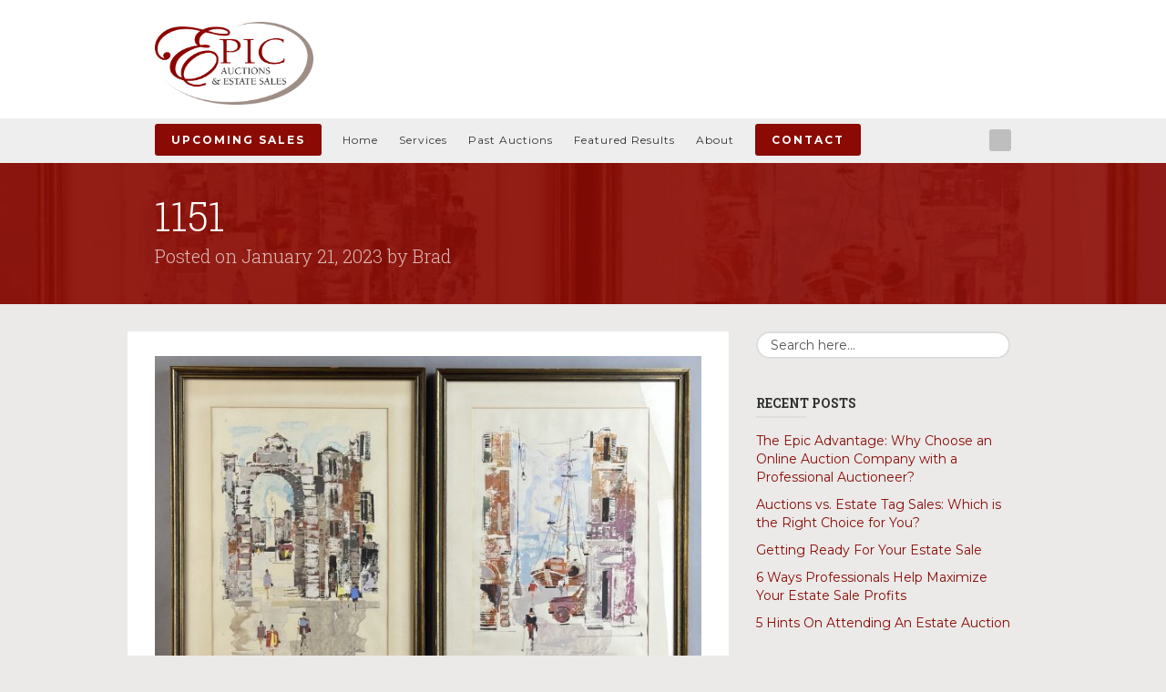

--- FILE ---
content_type: application/javascript
request_url: https://www.epicauctionsandestatesales.com/wp-content/themes/collab/assets/js/engine.js?ver=1.0
body_size: 1291
content:
jQuery(document).ready(function ($) {

	'use strict';

    $('.primary-menu li, .secondary-menu li').hover(function() {
        $(this).find('.dropdown-menu').stop().fadeToggle(200);
    });


/*-----------------------------------------------------------------------------------*/
/*	Fixed Header
/*-----------------------------------------------------------------------------------*/

    var $header_height = $('.header-wrap').outerHeight();
    $('.header-fixed').css('margin-top', $header_height);

    $(window).scroll(function() {
        if ($(this).scrollTop() >= 1) {
            $('body').addClass('scrolling');
        } else {
            $('body').removeClass('scrolling');
        }
    });

	$(window).bind('mousewheel', function(event) {
	    if (event.originalEvent.wheelDelta >= 0) {
	        $('body').addClass('scrolling-up').removeClass('scrolling-down');
	    }
	    else {
	        $('body').addClass('scrolling-down').removeClass('scrolling-up');
	    }
	});


/*-----------------------------------------------------------------------------------*/
/*	Videos & Audios
/*-----------------------------------------------------------------------------------*/

	$("body").fitVids();

	$("body").fitVids({ customSelector:"iframe[src*='soundcloud'], iframe[src*='rd.io'], iframe[src*='rdio'], iframe[src*='spotify']" });

	$("iframe[src*='soundcloud']").css('height','auto').parent().css({'height': '150px', 'padding': '0'});

	$("iframe[src*='spotify']").css('height','80px').parent().css({'height': '80px', 'padding': '0'});


/*-----------------------------------------------------------------------------------*/
/*	Flexslider
/*-----------------------------------------------------------------------------------*/

	jQuery('.gallery-slideshow .slider, .type-post.format-gallery .slider, .singular .type-page .slider').imagesLoaded( function() {

		jQuery(this).flexslider({
			animation: "fade",
			slideshow: false,
			slideshowSpeed: 7000,
			smoothHeight: true,
			prevText: '<i class="icon-chevron-left"></i>',
			nextText: '<i class="icon-chevron-right"></i>'
		});

	});

	$('.home-posts .hentry, .masonry .item, .related .hentry').hover( function() {
		$(this).find('.entry-wrap').toggleClass('active');
	});


/*-----------------------------------------------------------------------------------*/
/*	Lightbox
/*-----------------------------------------------------------------------------------*/

	// Enable lightbox for linked images; exclude external links
	$('.entry-content a[href*=".jpg"], .entry-content a[href*=".jpeg"], .entry-content a[href*=".png"], .entry-content a[href*=".gif"]').each(function() {
		var reg_exp = new RegExp('/' + window.location.host + '/');
		if (reg_exp.test(this.href)) {
			$(this).children('img').parent().nivoLightbox();
		}
	});

	$('.lightbox').nivoLightbox();


/*-----------------------------------------------------------------------------------*/
/*	Isotope
/*-----------------------------------------------------------------------------------*/

	$(window).resize( function() {
		reLayout();
	});

	var $posts = $('.masonry');

	// Isotopize the posts.
	$posts.isotope({
		itemSelector : '.item',
		getSortData: {
			order: function($elem) {
				return parseInt($elem.attr('data-order'), 10);
			}
		},
		sortBy: 'order'
	});

	function reLayout() {
		$posts.isotope('reLayout');
	}

	$posts.imagesLoaded( function(){
		$posts.fadeIn();
		reLayout();
	});

	// filter items when filter link is clicked
	$('.filter li').click(function(){

		$('.filter li').removeClass('active');

		$(this).addClass('active');

		var selector = $(this).find('a').attr('data-filter');

		$posts.isotope({ filter: selector });

        return false;

	});


/*-----------------------------------------------------------------------------------*/
/*	Tabs
/*-----------------------------------------------------------------------------------*/

	$('.engine-tabs li:first-child a').tab('show');

	$('.engine-tabs a').click(function (e) {
		e.preventDefault();
		$(this).tab('show');
	});


/*-----------------------------------------------------------------------------------*/
/*	Tooltips
/*-----------------------------------------------------------------------------------*/

	$('.engine-tooltip').tooltip();


});

--- FILE ---
content_type: application/javascript
request_url: https://www.epicauctionsandestatesales.com/wp-content/plugins/uco-auctions/assets/js/app.min.js?ver=2.3.7.11
body_size: 28800
content:
var bidspiritApi;(function($){var BIDSPIRIT_SERVER=window.bidSpiritServer,BIDSPIRIT_API_BASE=BIDSPIRIT_SERVER+"api/thirdparty/v1/",REST_API_BASE="/wp-json/bidspirit/v1/",LANG=window.bidSpiritLang,currencySymbol=window.bidSpiritCurrency!==""?window.bidSpiritCurrency:"$",bidspiritSessionId,bidspiritAuthToken,bidspiritUser,currentAuctionNumber,currentLotIndex,allIncrementsPrices=null,currentItemInfoResponse=null,currentItemInfo=null,auctionApprovalState=null,countriesList=null,auctionHouseData={disclaimer:null,email:null,info:null,name:null,noVatByDefault:null,phone:null,noVatOnCommission:null},auctionInfo={approvalRequired:null,paymentMethodRequired:null,absenteeBidsEnabled:null,address:null,automaticAuction:null,commission:null,commissionInfo:null,currency:null,days:null,displayStartPriceInCatalog:null,id:null,info:null,lastCatalogUpdate:null,name:null,number:null,showEstimatedPriceInItemsList:null,state:null},auctionItemInfo={},paymentMethods=[],auctionSettingsData={requireUserId:null,requireTaxNumber:null,documentUrlBase:null,stripePublicKey:null,bidspiritPortal:null,creditCardProvider:null,alertsEnabled:null,minimumForUsersCallRequests:null,enableUsersCallRequests:null,proxyDomain:null,houseInfo:null,autoPaymentDays:null,enablePrebidsUnderStartPrice:null,houseCommissionVatRule:null,requireIdPhoto:null,idPhotoUploadRequired:null,vat:null,hideSoldPrice:true},imageBlank="/wp-content/plugins/uco-auctions/img/not_found.jpg",triggerClass="is-load-earlier";bidspiritApi={lang:LANG,getBidspiritSessionId:function(){return bidspiritSessionId},setBidspiritSessionId:function(sessionId){if(sessionId===undefined){try{sessionId=localStorage.getItem("bidspiritSessionId")||""}catch(e){console.error("Local storage disabled")}}bidspiritSessionId=sessionId},getAuthToken:function(apiAction){if(apiAction!==undefined&&apiAction==="users/initSession"&&bpGetQueryParams("authToken")!==null){return bpGetQueryParams("authToken")}try{bidspiritAuthToken=localStorage.getItem("bidspiritAuthToken")}catch(e){console.error("Local storage disabled");bidspiritAuthToken=""}return bidspiritAuthToken},setAuthToken:function(authToken){try{localStorage.setItem("bidspiritAuthToken",authToken)}catch(e){console.error("Local storage disabled")}bidspiritAuthToken=authToken},getBidspiritUser:function(){return bidspiritUser},setBidspiritUser:function(user){bidspiritUser=user;let successMessage="";if(bidspiritUser!==undefined){if(bidspiritUser.honorific===undefined){bidspiritUser.honorific=""}if(bidspiritUser.firstName===undefined){bidspiritUser.firstName=""}if(bidspiritUser.lastName===undefined){bidspiritUser.lastName=""}successMessage=window.bs_lang.login_success_hello+", "+bidspiritUser.firstName;if(bidspiritUser.honorific!==""){successMessage=window.bs_lang.login_success_full_hello.replace(/%s1/,bidspiritUser.honorific).replace(/%s2/,bidspiritUser.firstName).replace(/%s3/,bidspiritUser.lastName)}if(window.bs_lang.login_success_hello_custom!==""&&bidspiritUser.honorific!==""){successMessage=window.bs_lang.login_success_hello_custom.replace(/%s1/,bidspiritUser.honorific).replace(/%s2/,bidspiritUser.firstName).replace(/%s3/,bidspiritUser.lastName)}else if(window.bs_lang.login_success_hello_custom_default!==""&&bidspiritUser.honorific===""){successMessage=window.bs_lang.login_success_hello_custom_default.replace(/%s1/,bidspiritUser.firstName).replace(/%s2/,bidspiritUser.lastName)}bidspiritUser.successMessage=successMessage}},getAuctionApprovalState:function(){return auctionApprovalState},setAuctionApprovalState:function(value){auctionApprovalState=value},getCountriesList:function(){return countriesList},setCountriesList:function(value){countriesList=value},getAuctionHouseData:function(){return auctionHouseData},setAuctionHouseData:function(value){auctionHouseData=value},getAuctionSettingsData:function(){return auctionSettingsData},setAuctionSettingsData:function(value){auctionSettingsData=value},getAuctionInfo:function(){return auctionInfo},setAuctionInfo:function(value){if(value.currency!==undefined){currencySymbol=value.currency}auctionInfo=value},getAuctionItemInfo:function(){return auctionItemInfo},setAuctionItemInfo:function(value){auctionItemInfo=value},setIncrementsPrices:function(callback){if(allIncrementsPrices===null){allIncrementsPrices=bidspiritApi.getAuctionInfo().increments}else{callback(allIncrementsPrices)}},getIncrementsPrices:function(){return allIncrementsPrices},stripeLoad:function(callback){var classTrigger="stripe-load";if(document.body.classList.contains(classTrigger)){callback()}else{$.getScript("https://js.stripe.com/v3/").done(function(script,textStatus){callback();console.info(textStatus+" Stripe load");document.body.classList.add(classTrigger)}).fail(function(jqxhr,settings,exception){console.error("Error Stripe load",jqxhr,settings,exception)})}},getLinkOnLive(){let lat="";if(bidspiritUser!==undefined&&bidspiritUser.liveAuctionToken!==undefined){lat="?lat="+bidspiritUser.liveAuctionToken}return BIDSPIRIT_SERVER+lat},auctionSettingsDataInit:function(){if(auctionSettingsData.requireUserId===null){bidspiritQuery("settings/getSettings",{sessionId:bidspiritSessionId,language:LANG},function(data){auctionSettingsData=data.response;bidspiritApi.setAuctionSettingsData(auctionSettingsData)})}},bidspiritQuery:bidspiritQuery,bidspiritPostQuery:bidspiritPostQuery,init:init,doLogout:doLogout,checkError:checkError,initIncrementSteps:initIncrementSteps,checkErrorForm:checkErrorForm,auctionInfoInit:auctionInfoInit,hangUpEvent:hangUpEvent,saveFirebaseUser:saveFirebaseUser,updateUserDisplay:updateUserDisplay,updateDisplay:updateDisplay,loginLink:loginLink,submitRegister:submitRegister,getDataForm:getDataForm};function ajaxQuery(params,apiAction,data,callback,errorCallback,alwaysCallback){$.ajax(params).done(function(response){if(callback!==undefined){callback(response)}}).fail(function(){if(errorCallback!==undefined){errorCallback()}}).always(function(){if(alwaysCallback!==undefined){alwaysCallback()}})}function restQuery(apiCall,method,data,callback){var xhttp=new XMLHttpRequest;xhttp.onreadystatechange=function(){if(this.readyState==4&&this.status==200){if(callback!==undefined){callback(this.responseText)}}};apiCall=REST_API_BASE+apiCall+"?"+new URLSearchParams(data).toString();xhttp.open(method,apiCall,true);xhttp.setRequestHeader("Content-type","application/json");xhttp.send()}function bidspiritQuery(apiAction,data,callback,errorCallback,alwaysCallback){if(bpGetQueryParams("sessionId")!==null){data.sessionId=bpGetQueryParams("sessionId")}ajaxQuery({url:BIDSPIRIT_API_BASE+apiAction+".api",data:data,timeout:0,beforeSend:function(request){request.setRequestHeader("BIDSPIRIT-AUTH-TOKEN",bidspiritApi.getAuthToken(apiAction))},xhrFields:{withCredentials:true}},apiAction,data,callback,errorCallback,alwaysCallback)}function bidspiritPostQuery(apiAction,data,callback,errorCallback,alwaysCallback){if(bpGetQueryParams("sessionId")!==null){data.sessionId=bpGetQueryParams("sessionId")}ajaxQuery({url:BIDSPIRIT_API_BASE+apiAction+".api",data:data,type:"POST",timeout:0,beforeSend:function(request){request.setRequestHeader("BIDSPIRIT-AUTH-TOKEN",bidspiritApi.getAuthToken(apiAction))},xhrFields:{withCredentials:true}},apiAction,data,callback,errorCallback,alwaysCallback)}function hangUpEvent(name,data,target){var event=jQuery.Event(name);event.response=data;if(target===undefined){$("body").trigger(event)}else{target.trigger(event)}}function compareItemIndex(itemIndex,firstLotIndex,lastLotIndex){return parseInt(itemIndex)>=parseInt(firstLotIndex)&&itemIndex<=parseInt(lastLotIndex)}function initialPostAuctionSaleOpenedUntil(auctionData,lotIndex){let currentAuctionDayIndex=0,postAuctionSaleOpenedUntil=0;if(auctionData.days!==undefined&&auctionData.days.length>1){let indexDetect=false;auctionData.days.forEach((elem,index)=>{if(compareItemIndex(lotIndex,elem.firstLotIndex,elem.lastLotIndex)&&!indexDetect){currentAuctionDayIndex=elem.index-1;indexDetect=true}});if(auctionData.days[currentAuctionDayIndex]!==undefined&&auctionData.days[currentAuctionDayIndex].postAuctionSaleOpenedUntil!==undefined){postAuctionSaleOpenedUntil=auctionData.days[currentAuctionDayIndex].postAuctionSaleOpenedUntil}else{postAuctionSaleOpenedUntil=0}}else{if(auctionData.days[0]!==undefined&&auctionData.days[0].postAuctionSaleOpenedUntil!==undefined){postAuctionSaleOpenedUntil=auctionData.days[0].postAuctionSaleOpenedUntil}else{postAuctionSaleOpenedUntil=0}}return[currentAuctionDayIndex,postAuctionSaleOpenedUntil]}function urldecode(url){return decodeURIComponent(url.replace(/\+/g," "))}function passwordShowAction(){let profilePasswordIcons=$(".bp_show_password-action");if(profilePasswordIcons.length>0){profilePasswordIcons.each(function(index,elem){$(elem).off("click",".bp_show_password").on("click",".bp_show_password",function(event){let profilePasswordIcon=event.target,fieldPassword=$(elem).find(".bp-form-control_eye");if(fieldPassword[0].type==="password"){fieldPassword[0].type="text";profilePasswordIcon.classList.remove("svg-eye");profilePasswordIcon.classList.add("svg-eye-slash")}else{fieldPassword[0].type="password";profilePasswordIcon.classList.remove("svg-eye-slash");profilePasswordIcon.classList.add("svg-eye")}})})}}function checkPoint(name,clear){if(clear!==undefined){document.body.classList.remove(name);setCookie(name,false,-1)}else{document.body.classList.add(name);setCookie(name,true,1)}}function setCookie(cname,cvalue,exdays){var d=new Date;if(exdays===-1){d.setTime(d.getTime()+exdays)}else{d.setTime(d.getTime()+exdays*24*60*60*1e3)}var expires="expires="+d.toUTCString();document.cookie=cname+"="+cvalue+";"+expires+";path=/;SameSite=Lax"}function getCookie(cname){var name=cname+"=",data=document.cookie.split(";");for(var i=0;i<data.length;i++){var item=data[i];while(item.charAt(0)===" "){item=item.substring(1)}if(item.indexOf(name)===0){return item.substring(name.length,item.length)}}return""}function addBodyClass(className){document.body.classList.add(className)}function searchGetParam(param){var name=param.replace(/[\[\]]/g,"\\$&"),regex=new RegExp("[?&]"+name+"(=([^&#]*)|&|#|$)"),results=regex.exec(window.location.href);if(!results){return null}if(!results[2]){return""}return decodeURIComponent(results[2].replace(/\+/g," "))}function fireSwall(message,confirmCallback,deniedCallback){Swal.fire({html:message,showDenyButton:true,showCancelButton:true,confirmButtonText:"Ok",denyButtonText:"Cancel"}).then(result=>{if(result.isConfirmed){if(confirmCallback!==undefined){confirmCallback()}}else if(result.isDenied){if(deniedCallback!==undefined){deniedCallback()}}})}function loadTemplate(elem,idTemplate,data,visible,callback,append,prepend){var jElem=$(elem);if(typeof elem==="string"&&elem.match(/\#/)){elem=elem.replace(/\#/,"");jElem=$(document.getElementById(elem))}var html=_.template(document.getElementById(idTemplate).innerHTML),hiddenClass=window.bs_data.hidden_class;if(visible){jElem.removeClass(hiddenClass)}if(append!==undefined){if(prepend!==undefined){jElem.prepend(html(data))}else{jElem.append(html(data))}}else{jElem.html(html(data))}if(callback!==undefined){callback()}}function loadTemplateInsert(elem,idTemplate,data,append,prepend,callback){var jElem=$(elem),html=_.template(document.getElementById(idTemplate).innerHTML);if(append!==undefined){if(prepend!==undefined){jElem.prepend(html(data))}else{jElem.append(html(data))}}else{jElem.html(html(data))}if(callback!==undefined){callback()}}function bPcheckError(responseData){if(!responseData||responseData.response==null){noticeSwall(modal,window.bs_lang.error,window.bs_lang.empty_response);return true}if(responseData.response.errorCode){noticeSwall(window.bs_lang.error,responseData.response.errorCode,responseData.response.errorMessage);if(responseData.response.errorCode=="SESSION_ENDED"){bidspiritUser=null;updateDisplay()}return true}return false}function checkError(responseData,modal){if(!responseData||responseData.response.success){return false}if(!responseData){noticeSwall(modal,"error","empty response");return true}hangUpEvent("bp:check-error",responseData.response);if(responseData.response.errorCode){noticeSwall("error","error",responseData.response.errorMessage);if(responseData.response.errorCode==="SESSION_ENDED"){bidspiritUser=null}console.error(responseData.response.errorMessage);return true}return false}function checkErrorForm(form,responseData){var groupContainerSelector=".errors-group",submitButton=$(form).find("[type=submit]"),status=false;$(form).find(groupContainerSelector).addClass(window.bs_data.hidden_class);if(!!submitButton){submitButton[0].disabled=true}function printError(form,message){var groupContainer=$(form).find(groupContainerSelector);if(groupContainer.hasClass(window.bs_data.hidden_class)){groupContainer.removeClass(window.bs_data.hidden_class)}groupContainer.empty().append("<p>"+bp_t(message)+"</p>");if(!!submitButton){submitButton[0].disabled=false}}if(!responseData||responseData.response==null){printError(form,"empty response");status=true}if(responseData.response.errorCode=="USER_EXIST"&&window.bs_lang.user_exist!==undefined){printError(form,window.bs_lang.user_exist);status=true}else if(responseData.response.errorCode){printError(form,responseData.response.errorMessage);status=true}hangUpEvent("bp:checkErrorForm",responseData);return status}function calculateCommission(price,auctionCommission,isFull){var secondPercent=auctionSettingsData.vat,pricePercent=parseFloat(price)*parseFloat(auctionCommission/100),varPercent=0,vatRule=auctionSettingsData.houseCommissionVatRule;switch(vatRule){case"EXEMPTED_FROM_VAT":varPercent=pricePercent;break;case"VAT_INCLUDED":varPercent=pricePercent+(parseFloat(price)+pricePercent)*(secondPercent/100);break;case"SHOULD_ADD_VAT":varPercent=pricePercent;break;default:varPercent=pricePercent+pricePercent*(secondPercent/100)}if(isFull){price=parseFloat(price)+price*(secondPercent/100);return(parseFloat(price)+varPercent).toFixed(2)}else{return(parseFloat(price)+varPercent).toFixed(2)}}function roundToCents(sum){return Math.round(sum*100)/100}function getCommissonInfoForPrice(lot,auction,price){var commission=price*auction.commission/100;var commissionLabel=auction.commission+"%";if(auction.minimumItemCommission){commissionLabel+=". Minimum commission: "+auction.currency+auction.minimumItemCommission;if(auction.itemPriceForMinimumCommission){commissionLabel+=". Item price for minimum commission:"+auction.itemPriceForMinimumCommission;if(price<=auction.itemPriceForMinimumCommission){commission=auction.minimumItemCommission}}else if(commission<auction.minimumItemCommission){commission=auction.minimumItemCommission}}return{commission:roundToCents(commission),commissionLabel:commissionLabel}}function getFullPriceInfo(lot,auction,price){let settings=bidspiritApi.getAuctionSettingsData(),vatPercent=settings.vat,shouldAddVat=vatPercent&&(!bidspiritUser||!bidspiritUser.exemptedFromTax),commissionInfo=getCommissonInfoForPrice(lot,auction,price),priceWithCommission=roundToCents(price*1+commissionInfo.commission),totalPriceLabel,fullPriceVat=lot.fullPriceVat,vatLabel,vat;if(shouldAddVat){vatLabel=vatPercent+"% "+bp_t("vat");if(commissionInfo.commission){totalPriceLabel=bp_t("price_including_buyers_premium_and_vat");if(fullPriceVat){vatLabel+=" "+bp_t("on_the_full_lots_price_and_commission");if(settings.houseCommissionVatRule=="SHOULD_ADD_VAT"){vat=vatPercent*priceWithCommission/100}else{vat=vatPercent*price/100}}else{vatLabel+=" "+bp_t("on commission only");vat=vatPercent*commissionInfo.commission/100}}else{if(fullPriceVat){vatLabel=bp_t("on_item_price");totalPriceLabel=bp_t("price_including_vat");vat=vatPercent*price/100}else{vatLabel=bp_t("exempted");totalPriceLabel=bp_t("full_price_no_vat_or_buyers_permium");vat=0}}}else{vatLabel=bp_t("exempted");totalPriceLabel=bp_t("total_with_commission");vat=0}vat=roundToCents(vat);return{hammerPrice:price,commissionInfo:commissionInfo,vatInfo:{vat:vat,vatLabel:vatLabel},totalPriceInfo:{price:roundToCents(priceWithCommission+vat),label:totalPriceLabel}}}function getCommissionPrice(price,fullPriceVat,auctionCommission){if(fullPriceVat===undefined){var singleLot=$("#single-lot")}if(fullPriceVat===undefined){fullPriceVat=Boolean(parseInt(singleLot.attr("data-full-price-vat")))}if(auctionCommission===undefined){auctionCommission=bidspiritApi.getAuctionInfo().commission}return calculateCommission(price,auctionCommission,fullPriceVat)}function renderCommissionPrice(price){let fullPriceInfo=getFullPriceInfo(currentItemInfo,auctionInfo,price),auctionHouseData=bidspiritApi.getAuctionSettingsData(),fullVatPrice=Boolean(parseInt($("#single-lot").attr("data-full-price-vat"))),secondaryFullPrice=0,text="";console.log(fullPriceInfo);if(auctionInfo.secondCurrencyRate!==undefined){secondaryFullPrice=(fullPriceInfo.totalPriceInfo.price*auctionInfo.secondCurrencyRate.toFixed(4)).toFixed(2);text=" ("+formattedPrice(secondaryFullPrice,auctionInfo.secondCurrency)+")"}loadTemplate("#bp-fullPrice","full-price-template",{text:text,fullPriceVat:fullVatPrice,fullPriceInfo:getFullPriceInfo(currentItemInfo,auctionInfo,price),auctionHouseData:auctionHouseData,currencySymbol:currencySymbol})}function galleryInitial(){function featureGallery(galleryMainSlider,galleryThumbs){var bidspiritUser=bidspiritApi.getBidspiritUser(),galleryInfo=$("#gallery-info");if(window.bs_data.only_for_user_auth&&bidspiritUser!==undefined){var imageWrapper=$("#wrpLotImages");galleryInfo.remove();if(imageWrapper.length){var imageList=imageWrapper.attr("data-image-list"),imageTemplate=imageWrapper.attr("data-image-template"),imgTemplate="",isCloned=Boolean(parseInt(imageWrapper.attr("data-image-cloned")));try{imageTemplate=JSON.parse(imageTemplate);imageList=imageList.split(/\,/);imgTemplate=imageTemplate.uncloned.custom;if(Array.isArray(imageList)){imageList.splice(0,1)}if(isCloned){imgTemplate=imageTemplate.cloned.custom}var mainSlide=[],thumbSlide=[];imageList.forEach(function(elem,index){var imgSrc="";imgSrc=imgTemplate.replace(/\$1/g,elem);imgSrc=imgSrc.replace(/\$2/g,elem.replace(/\D+/,""));var thumbsTemplate=`<div data-slide="${index+1}" class='grid-slide swiper-slide' style='background-image:url("${imgSrc}")'></div>`,slideTemplate=`<a href="${imgSrc}" data-fancybox-bp="gallery" class="swiper-slide" style="background-image:url('${imgSrc}')"></a>`;mainSlide.push(slideTemplate);thumbSlide.push(thumbsTemplate)});if(mainSlide.length>0){galleryMainSlider.appendSlide(mainSlide);if(typeof galleryThumbs.appendSlide==="function"){galleryThumbs.appendSlide(thumbSlide)}else{galleryThumbs.append(thumbSlide)}}}catch(e){console.error(e)}}}else{galleryInfo.removeClass(window.bs_data.hidden_class)}}var gallerySelector=".bp-gallery-thumbs",topGallerySelector=".bp-gallery-top",topGalleryConfig={spaceBetween:10,navigation:{nextEl:".swiper-button-next",prevEl:".swiper-button-prev"}},gridGalleryThumbs=".bp-gallery-thumbs-grid",galleryMainSlider=null,galleryThumbs=null;if($(gallerySelector).length){galleryThumbs=new SwiperBP(".bp-gallery-thumbs",{spaceBetween:10,slidesPerView:4,freeMode:true,centeredSlidesBounds:true,slideToClickedSlide:true,watchSlidesVisibility:true,watchSlidesProgress:true});if($(topGallerySelector).length){topGalleryConfig.thumbs={swiper:galleryThumbs};galleryMainSlider=new SwiperBP(topGallerySelector,topGalleryConfig)}}else{if($(topGallerySelector).length){galleryMainSlider=new SwiperBP(topGallerySelector,topGalleryConfig),galleryThumbs=$(".bp-gallery-thumbs-grid .swiper-wrapper");if(gridGalleryThumbs.length){$(gridGalleryThumbs).on("click",".swiper-slide",function(item){var slide=$(this).attr("data-slide");galleryMainSlider.slideTo(slide)})}}}$(window).on("bp:after-init",function(data){featureGallery(galleryMainSlider,galleryThumbs)});$(window).on("bp:after-login",function(data){featureGallery(galleryMainSlider,galleryThumbs)})}function initIncrementSteps(incrementsStepPrices,minPrice,enablePrebidsUnderStartPrice){if(minPrice===undefined){return}allIncrementsPrices=[];var startStep=null,price=0,bidLength=200,bidCount=0;if(enablePrebidsUnderStartPrice!==undefined&&enablePrebidsUnderStartPrice===true){allIncrementsPrices.push(1)}for(var j=0;j<incrementsStepPrices.length;j++){if(incrementsStepPrices[j][0]>=price){if(incrementsStepPrices[j-1]!==undefined){startStep=incrementsStepPrices[j-1][0];break}else{startStep=incrementsStepPrices[j][0];break}}}for(var i=0;i<incrementsStepPrices.length;i++){var increment=incrementsStepPrices[i],step=increment[1],nextPart=null;if(incrementsStepPrices[i+1]!==undefined){nextPart=incrementsStepPrices[i+1][0];while(nextPart>price){price+=step;if(price>minPrice){allIncrementsPrices.push(price);bidCount++}if(bidLength===bidCount){return}}}else{while(bidLength>=bidCount){price+=step;if(price>minPrice){allIncrementsPrices.push(price);bidCount++}}}}}function select2ToolsInit(){function toolsInit(formTools){var formSearch=$("#bp-from-tools .bp-btn-search"),inputSearch=formTools.find("[name=phrase_by]"),inputPerPage=formTools.find("[name=per_page]"),inputFilter=$(".bp-form_category"),soldFilter=$(".bp-form_sold-unsold"),btnClear=formTools.find(".bp-btn-close");var settingsSelect2={width:"resolve",theme:"default bp-custom-select",minimumResultsForSearch:-1,dropdownParent:$(".bp-form_sorter .bp-form-group__inner")};var settingsSelect2PerPage={width:"resolve",theme:"default bp-custom-select",minimumResultsForSearch:-1,dropdownParent:$(".bp-form_per_page .bp-form-group__inner")};var settingsSelect2Category={width:"resolve",theme:"default bp-custom-select",dropdownParent:$(".bp-form_category .bp-form-group__inner"),placeholder:window.bs_lang.select_value,allowClear:true};if(formTools.length){formSearch.on("click",".bp-btn-search",function(event){event.preventDefault();formTools.submit()});inputSearch.on("input, change",function(event){btnClear.removeClass(window.bs_data.hidden_class)});btnClear.on("click",function(event){event.preventDefault();inputSearch.val("");$(this).addClass(window.bs_data.hidden_class);formTools.submit()});formSearch.on("submit",function(event){event.preventDefault()});var currentValue=inputSearch.val();if(currentValue!==""){inputSearch.trigger("change")}}var selectField=$(".bp-form_sorter .bp-filter-select2");if(formTools.length&&selectField.length){selectField.select2(settingsSelect2);selectField.on("select2:select",function(event){formTools.submit()})}if(inputFilter.length){var selectFieldCategory=$(".bp-form_category .bp-filter-select2");selectFieldCategory.select2(settingsSelect2Category);selectFieldCategory.on("select2:clear",function(event){formTools.submit()});selectFieldCategory.on("select2:select",function(event){formTools.submit()})}if(formTools.length&&inputPerPage.length){var selectFieldPerPage=$(".bp-form_per_page .bp-per-page-select2");selectFieldPerPage.select2(settingsSelect2PerPage);selectFieldPerPage.on("select2:select",function(event){formTools.submit()})}if($(".bp-day-switcher").length){var daysSwitcher=$(".bp-day-switcher");daysSwitcher.select2({width:"resolve",theme:"default bp-custom-select",minimumResultsForSearch:-1});daysSwitcher.on("select2:select",function(event){let data=event.params.data,value=data.element.getAttribute("value");if(value!==undefined){window.location=value}})}if(soldFilter.length){soldFilter.find(".bp-select2").select2(settingsSelect2);soldFilter.on("select2:select",function(event){formTools.submit()})}}function toolsInitOutdated(){var formFilter=$("#bp-from-filter"),formSearch=$("#bp-from-search"),inputSearch=formSearch.find("[name=bp_auction_search]"),inputSearchHidden=$("#bp_auction_search"),inputFilter=$(".bp-form_category"),btnClear=formSearch.find(".bp-btn-close"),soldFilter=$(".bp-form_sold-unsold"),inputSorter=$(".bp-form_sorter");var settingsSelect2={width:"resolve",theme:"default bp-custom-select",minimumResultsForSearch:-1,dropdownParent:$(".bp-form_sorter .bp-form-group__inner")};var settingsSelect2Category={width:"resolve",theme:"default bp-custom-select",minimumResultsForSearch:-1,dropdownParent:$(".bp-form_category .bp-form-group__inner"),placeholder:window.bs_lang.select_value,allowClear:true};if(formSearch.length){formSearch.on("click",".bp-btn-search",function(event){event.preventDefault();formFilter.submit()});inputSearch.on("input, change",function(event){btnClear.removeClass(window.bs_data.hidden_class)});btnClear.on("click",function(event){event.preventDefault();inputSearch.val("");inputSearchHidden.val("");$(this).addClass(window.bs_data.hidden_class);formFilter.submit()});formSearch.on("submit",function(event){event.preventDefault()});inputSearch.on("keypress",function(event){if(event.keyCode===13){inputSearchHidden.val(inputSearch.val())}});var currentValue=inputSearch.val();if(currentValue!==""){inputSearch.trigger("change")}}if(inputSorter.length){var selectField=$(".bp-form_sorter .bp-filter-select2"),filterParam=searchGetParam("sort_by");selectField.select2(settingsSelect2);if(filterParam!==null){var select=selectField.find('option[value="'+filterParam+'"]');if(select.length){selectField.val(filterParam);selectField.trigger("change")}}selectField.on("select2:select",function(event){formFilter.submit()})}if(inputSearch.length){inputSearch.on("input, change",function(event){inputSearchHidden.val($(this).val())})}if(inputFilter.length){var selectFieldCategory=$(".bp-form_category .bp-filter-select2"),filterParamCategory=searchGetParam("category_by");selectFieldCategory.select2(settingsSelect2Category);if(filterParamCategory!==null){var selectCategory=selectFieldCategory.find('option[value="'+filterParamCategory+'"]');if(selectCategory.length){selectFieldCategory.val(filterParamCategory);selectFieldCategory.trigger("change")}}selectFieldCategory.on("select2:clear",function(event){formFilter.submit()});selectFieldCategory.on("select2:select",function(event){formFilter.submit()})}}var formTools=$("#bp-from-tools");if(formTools.length>0){toolsInit(formTools)}else{toolsInitOutdated()}}function select2init(){function loadStepSelect(){(function(auctionInfo){var select=$("#bidFormPrice"),minBidPrice=1,enablePrebidsUnderStartPrice=false;if(auctionInfo.increments!==undefined){hangUpEvent("bp:get-increment-steps",auctionInfo.increments)}if(currentItemInfo!==null){var itemInfo=currentItemInfo,settings=bidspiritApi.getAuctionSettingsData();select.empty();if(itemInfo.leadingBid!==undefined&&itemInfo.leadingBid.isSelf&&itemInfo.selfAbsenteeBid!==undefined){minBidPrice=itemInfo.selfAbsenteeBid.price-1}else if(itemInfo.leadingBid!==undefined){minBidPrice=itemInfo.leadingBid.price}else if(settings.enablePrebidsUnderStartPrice!==undefined&&settings.enablePrebidsUnderStartPrice===true){enablePrebidsUnderStartPrice=true;if(auctionInfo.increments[0][0]!==undefined&&auctionInfo.increments[0][0]>0){minBidPrice=auctionInfo.increments[0][0]-1}else{minBidPrice=0}}else if(itemInfo.startPrice!==undefined){minBidPrice=itemInfo.startPrice;select.append('<option value="'+minBidPrice+'">'+formattedPrice(minBidPrice.toLocaleString(),currencySymbol)+"</option>")}else{select.append('<option value="0">'+formattedPrice(0,currencySymbol)+"</option>")}initIncrementSteps(bidspiritApi.getAuctionInfo().increments,minBidPrice);for(var i=0;i<allIncrementsPrices.length;i++){var stepPrice=allIncrementsPrices[i];if(stepPrice!==undefined){select.append('<option value="'+stepPrice+'">'+formattedPrice(stepPrice.toLocaleString(),currencySymbol)+"</option>")}}}})(bidspiritApi.getAuctionInfo())}loadStepSelect();var settingsSelect2={width:"resolve",theme:"default bp-custom-select",minimumResultsForSearch:-1,templateSelection:function(data,container){renderCommissionPrice(data.id);return data.text}};$(".bp-select2").each(function(index,elem){$(elem).select2(settingsSelect2).trigger("change")})}function select2build(elemId,items){return $(elemId).select2({data:items,minimumResultsForSearch:-1,width:"resolve"})}function setInvitationsEnabled(value){bidspiritQuery("users/setInvitationsEnabled",{sessionId:bidspiritSessionId,isEnabled:value})}function updateUserDisplay(){(function(){var userFront=$("#userFront");if(bidspiritUser&&userFront.length){loadTemplate("#modal-profile-content","user-profile-form",bidspiritUser)}})()}function someCode(){var singleLogin=$(".bp-single-login-btn");if(singleLogin.length&&bidspiritUser!==undefined){singleLogin.addClass(window.bs_data.hidden_class)}if(bidspiritUser!==undefined){$(".bp-register-api, .bp-login-api").each(function(index,elem){if(elem.name==="bp_short_login_form"||elem.name==="bp_short_register_form"){elem.innerHTML='<div class="bs-loader-small"></div>';window.location=window.bs_data.link_profile}else{elem.innerHTML="<p class='bp-notice'>"+window.bs_lang.login_success_hello+", "+bidspiritUser.firstName+"!</p>"}})}}function noticeUser(bidspiritUser){var mainContentContainer=$(".bp-main-container");if(bidspiritUser!==undefined&&bidspiritUser.approvalState!==null&&bidspiritUser.approvalState!=="APPROVED"&&mainContentContainer.length){mainContentContainer.empty();loadTemplateInsert(mainContentContainer,"main-notice-template",{type:bidspiritUser.approvalState,emailConfirmed:bidspiritUser.emailConfirmed},true,true,function(){resendEmailAction()})}}function renderVatField(auctionHouseData){var fullVatPrice=Boolean(parseInt($("#single-lot").attr("data-full-price-vat")));if(auctionHouseData.noVatOnCommission&&!fullVatPrice){$(".vat-field").remove()}else if(auctionHouseData.noVatOnCommission&&fullVatPrice){$(".vat-field span").html(window.bs_lang.vat_lot_price_commission)}}function initApp(){var firebaseTokenFCM=getCookie("FCM_TOKEN");if(firebaseTokenFCM!==""){try{localStorage.setItem("token_firebase_push_id",firebaseTokenFCM)}catch(e){console.error("Local storage disabled")}}}function init(){$("#bsLoader").removeClass(window.bs_data.hidden_class);bidspiritApi.setBidspiritSessionId();bidspiritQuery("users/initSession",{sessionId:bidspiritApi.getBidspiritSessionId(),language:LANG},function(data){let coreData=data;if(data.response!==undefined){function initCore(data){updateUserDisplay();updateDisplay();loginLink();someCode();galleryInitial();updateLotsWidget();updateWidgetLots();widgetSliders();hangUpEvent("bp:after-init",data.response);checkPoint("bp-init");if(bidspiritUser!==undefined){checkPoint("bp-login");if(bidspiritUser.approvalState!==undefined&&bidspiritUser.approvalState==="APPROVED"){checkPoint("bp-approved-user")}}}if(data.response.user!==undefined){bidspiritApi.setAuthToken(data.response.user.authToken)}try{bidspiritSessionId=localStorage.bidspiritSessionId=data.response.sessionId}catch(e){console.error("Local storage disabled");bidspiritSessionId=""}bidspiritQuery("settings/getHouseInfo",{sessionId:bidspiritSessionId,language:LANG},function(data){auctionHouseData=data.response;bidspiritApi.setAuctionHouseData(auctionHouseData)});bidspiritApi.setBidspiritUser(data.response.user);bidspiritQuery("settings/getSettings",{sessionId:bidspiritSessionId,language:LANG},function(data){auctionSettingsData=data.response;bidspiritApi.setAuctionSettingsData(auctionSettingsData);initCore(coreData)})}bidspiritQuery("settings/getCountriesList",{sessionId:bidspiritSessionId,language:LANG},function(data){countriesList=data.response;bidspiritApi.setCountriesList(countriesList);(function(){let codeSelect=jQuery(".countryCodeField"),countriesList=bidspiritApi.getCountriesList(),codeItems=jQuery.map(countriesList,function(obj){if(obj.phoneCode!==undefined){return{id:obj.phoneCode,text:obj.phoneCode+" ("+obj.name+")"}}});codeSelect.each(function(index,elem){if(elem.classList.contains(window.bs_data.hidden_class)){elem.classList.remove(window.bs_data.hidden_class)}if(!!jQuery(elem).select2){jQuery(elem).select2({theme:"default bp-custom-select",width:"resolve",data:codeItems,placeholder:window.bs_lang.country_code})}})})()});passwordShowAction()},function(data){disableLoader()})}function loadBid(lotIndex,currentAuctionNumber){function vatAndCommission(){if(!!document.getElementById("vat-and-commission")){let itemInfo=bidspiritApi.getAuctionItemInfo(),auctionInfo=bidspiritApi.getAuctionInfo();if(itemInfo.item!==undefined){loadTemplate("#vat-and-commission","vat-and-commission-template",{itemInfo:itemInfo,fullPriceInfo:getFullPriceInfo(itemInfo,auctionInfo,1),auctionHouseData:bidspiritApi.getAuctionSettingsData()})}}}if(currentAuctionNumber===""){return}bidspiritQuery("items/getAuctionItem",{sessionId:bidspiritSessionId,auctionId:currentAuctionNumber,itemIndex:lotIndex,language:LANG},function(data){String.prototype.allReplace=function(obj){var retStr=this;for(var x in obj){retStr=retStr.replace(new RegExp("\\"+x,"g"),obj[x])}return retStr};bidspiritApi.setAuctionItemInfo(data.response);if(data.response!==undefined){hangUpEvent("bp:get-auction-item",data.response)}vatAndCommission();if($("#startPriceSingleLot").length>0){if(data.response.item.startPrice!==undefined&&data.response.item.currency!==undefined){$("#startPriceSingleLot").html(formattedPrice(data.response.item.startPrice,data.response.item.currency,true))}}bidspiritQuery("items/getItemsInfo",{sessionId:bidspiritSessionId,auctionId:currentAuctionNumber,lotIndexes:lotIndex},function(data){if(!checkError(data)){if(data.response!==undefined){hangUpEvent("bp:get-items-info",data.response)}if(data.response.notFoundLots[0]===lotIndex){console.error("error","Lot "+lotIndex,window.bs_lang.not_found);disableLoader()}else{currentItemInfoResponse=data.response;currentItemInfo=data.response.itemsInfo[lotIndex];if(bpIsset(currentItemInfo)){if(bpIsset(currentItemInfo.isFavorite)&&currentItemInfo.isFavorite){$("#single-lot").find(".bp__wishlist").addClass("bp__wishlist-active")}displayBidFormData(currentItemInfo);buyoutAction(currentItemInfoResponse,lotIndex,currentAuctionNumber);postSaleAction(currentItemInfoResponse,lotIndex,currentAuctionNumber);renderVatField(auctionHouseData);hangUpEvent("bp:after-getItemsInfo-content-item",currentItemInfo,$("#single-lot"))}else{noticeSwall("info",window.bs_lang.not_found);disableLoader()}}}else{disableLoader()}})})}function buyoutAction(currentItemInfoResponse,lotIndex,auctionNumber){var currentItemInfo=currentItemInfoResponse.itemsInfo[lotIndex],preSaleSectionSelector="#preSale-section",auctionCommission=bidspiritApi.getAuctionInfo().commission,modalPreSaleForm="#modal-pre-sale-content",auctionItemInfo=bidspiritApi.getAuctionItemInfo(),fullPriceVat=auctionItemInfo.item.fullPriceVat,isShop=Boolean(parseInt($(preSaleSectionSelector).attr("data-is-shop")));if(currentItemInfoResponse.state==="ENDED"||currentItemInfoResponse.state==="ARCHIVED"){return}if(currentItemInfoResponse.auctionIsLive===true||currentItemInfo.buyoutPrice===undefined){return}if(currentItemInfo.leadingBid!==undefined&&currentItemInfo.leadingBid.price!==undefined&&currentItemInfo.leadingBid.price>=currentItemInfo.buyoutPrice){return}if(currentItemInfo.soldBid!==undefined&&currentItemInfo.soldBid.price!==undefined){return}$(modalPreSaleForm).off("click","#agreeSaleBid").on("click","#agreeSaleBid",function(event){event.preventDefault();let $this=$(this);$this.prop("disabled",true);$this.addClass("bp-disabled");bidspiritPostQuery("items/buyout",{sessionId:bidspiritSessionId,auctionId:auctionNumber,lotIndex:lotIndex,price:currentItemInfo.buyoutPrice},function(data){if(!checkError(data)){if(data.response.success===true){MicroModal.close("modal-pre-sale");$(modalPreSaleForm).empty();$(preSaleSectionSelector).empty();loadTemplate(modalPreSaleForm,"modal-presale-confirm-template",{data:auctionHouseData},false,function(){MicroModal.show("modal-pre-sale",microModalInitConfig())});loadBid(lotIndex,auctionNumber)}}else{MicroModal.close("modal-pre-sale");noticeSwall("info",data.response.errorMessage);$(preSaleSectionSelector).empty()}},function(){},function(){$this.prop("disabled",false);$this.removeClass("bp-disabled")})});if(currentItemInfo.buyoutPrice>0&&currentItemInfo.buyoutPrice>=currentItemInfo.startPrice){var commissionPrice=calculateCommission(currentItemInfo.buyoutPrice,auctionCommission,fullPriceVat);loadTemplate(preSaleSectionSelector,"pre-sale-template",{currentItemInfo:currentItemInfo,currentCurrency:currencySymbol,price:currentItemInfo.buyoutPrice,commissionPrice:commissionPrice,isShop:isShop},true,function(){$(preSaleSectionSelector).on("click","#pre-sale-action",function(event){event.preventDefault();if(!bidspiritUser){try{MicroModal.show("modal-login",microModalInitConfig())}catch(e){console.error(e)}return}var lotName=$(modalPreSaleForm).attr("data-name"),lotLinkTerm=window.bs_data.page_terms;MicroModal.show("modal-pre-sale",microModalInitConfig());loadTemplate(modalPreSaleForm,"modal-presale-template",{index:currentItemInfo.lotIndex,name:lotName,currentCurrency:currencySymbol,price:currentItemInfo.buyoutPrice,linkTerms:lotLinkTerm,commissionPrice:commissionPrice,buyoutAction:true,auctionCommission:auctionCommission,auctionHouseData:auctionHouseData,fullPriceVat:fullPriceVat},false,function(){$(modalPreSaleForm).on("click","#dontAgreeSaleBid",function(event){event.preventDefault();MicroModal.close("modal-pre-sale")})})})})}else{console.info("not for pre sold")}}function postSaleAction(currentItemInfoResponse,lotIndex,currentAuctionNumber){var currentItemInfo=currentItemInfoResponse.itemsInfo[lotIndex],postSaleSectionSelector="#postSaleBid",auctionInfo=bidspiritApi.getAuctionInfo(),auctionCommission=auctionInfo.commission,auctionItemInfo=bidspiritApi.getAuctionItemInfo(),fullPriceVat=auctionItemInfo.item.fullPriceVat,wrpNotice=$(postSaleSectionSelector).parents(".bp-control__notice"),modalPostSaleForm="#modal-post-sale-content",commissionPrice=calculateCommission(currentItemInfo.postSalePrice,auctionCommission,fullPriceVat),timestamp=(new Date).getTime();let[currentAuctionDayIndex,postAuctionSaleOpenedUntil]=initialPostAuctionSaleOpenedUntil(auctionInfo,lotIndex);if(!postAuctionSaleOpenedUntil){return}if(currentItemInfo.soldBid!==undefined&&currentItemInfo.soldBid.price!==undefined){return}addBodyClass("bp_sale_action");$(modalPostSaleForm).off("click","#agreeSaleBid").on("click","#agreeSaleBid",function(event){event.preventDefault();let $this=$(this);$this.prop("disabled",true);$this.addClass("bp-disabled");bidspiritPostQuery("items/postSalePurchase",{sessionId:bidspiritSessionId,auctionId:currentAuctionNumber,lotIndex:lotIndex,price:currentItemInfo.postSalePrice},function(data){if(!checkError(data)){if(data.response.success===true){MicroModal.close("modal-pre-sale");$(postSaleSectionSelector).empty();$(modalPostSaleForm).empty();loadTemplate(modalPostSaleForm,"modal-post-sale-confirm-template",{data:auctionHouseData},false,function(){MicroModal.show("modal-post-sale",microModalInitConfig())});loadBid(lotIndex,currentAuctionNumber)}}else{MicroModal.close("modal-post-sale");noticeSwall("info",data.response.errorMessage);$(modalPostSaleForm).empty()}},function(){},function(){$this.prop("disabled",false);$this.removeClass("bp-disabled")})});if(currentItemInfo.wasInLiveAuction===true&&postAuctionSaleOpenedUntil>timestamp){wrpNotice.addClass("bp-control__notice-mod");loadTemplate(postSaleSectionSelector,"post-sale-template",{currentItemInfo:currentItemInfo,currentCurrency:currencySymbol,price:currentItemInfo.postSalePrice},true,function(){$(postSaleSectionSelector).on("click","#post-sale-action",function(event){var lotName=$(modalPostSaleForm).attr("data-name"),lotLinkTerm=window.bs_data.page_terms;if(!bidspiritUser){try{MicroModal.show("modal-login",microModalInitConfig())}catch(e){console.error(e)}return}MicroModal.show("modal-post-sale",microModalInitConfig());loadTemplate(modalPostSaleForm,"modal-post-sale-template",{index:currentItemInfo.lotIndex,name:lotName,currentCurrency:currencySymbol,price:currentItemInfo.postSalePrice,linkTerms:lotLinkTerm,commissionPrice:commissionPrice,buyoutAction:false,auctionHouseData:auctionHouseData,auctionCommission:auctionCommission,fullPriceVat:fullPriceVat},false,function(){$(modalPostSaleForm).on("click","#dontAgreeSaleBid",function(event){event.preventDefault();MicroModal.close("modal-post-sale")})})})})}hangUpEvent("bp:auction-sales",{currentItemInfoResponse:currentItemInfoResponse,lotIndex:lotIndex,currentAuctionNumber:currentAuctionNumber})}function displayBidFormData(itemInfo){currentItemInfo=itemInfo;let houseInfo=bidspiritApi.getAuctionHouseData(),settings=bidspiritApi.getAuctionSettingsData(),auctionItemInfo=currentItemInfoResponse["itemsInfo"][currentLotIndex],timestamp=(new Date).getTime();let auctionInfo=bidspiritApi.getAuctionInfo(),lotIndex=auctionItemInfo.lotIndex;let[currentAuctionDayIndex,postAuctionSaleOpenedUntil]=initialPostAuctionSaleOpenedUntil(auctionInfo,lotIndex);function price(itemInfo){var obj={price:itemInfo.startPrice,leader:false};if(itemInfo["selfAbsenteeBid"]!==undefined&&itemInfo["leadingBid"]!==undefined){if(itemInfo["selfAbsenteeBid"].price&&itemInfo["leadingBid"].isSelf){obj.price=itemInfo["selfAbsenteeBid"].price;obj.leader=true}else if(itemInfo["selfAbsenteeBid"].price){obj.price=itemInfo["selfAbsenteeBid"].price}else{obj.price=itemInfo["leadingBid"].price}}else if(itemInfo["leadingBid"]!==undefined){obj.price=itemInfo["leadingBid"].price}return obj}var visible=false,priceData=price(itemInfo);if(currentItemInfoResponse.state==="ENDED"||currentItemInfoResponse.state==="ARCHIVED"||currentItemInfoResponse.state==="READY"){visible=true}if(auctionItemInfo.leadingBid!==undefined||auctionItemInfo.soldBid!==undefined){visible=true}if(auctionItemInfo.selfAbsenteeBid!==undefined&&auctionItemInfo.selfAbsenteeBid.price!==undefined){visible=true}var singleLotSection=$("#single-lot"),hiddenPrice=false;if(singleLotSection!==undefined){hiddenPrice=Boolean(parseInt(singleLotSection.attr("data-hidden-price")))}console.log("testX4",auctionInfo,currentAuctionDayIndex,auctionInfo.days[currentAuctionDayIndex],visible,postAuctionSaleOpenedUntil);loadTemplate("#leadingBid","leadingBid-template",{currencySymbol:currencySymbol,item:auctionItemInfo,itemInfo:currentItemInfoResponse,postAuctionSaleOpenedUntil:postAuctionSaleOpenedUntil,postAuctionSaleOpened:postAuctionSaleOpenedUntil>timestamp,obj:priceData,hiddenPrice:hiddenPrice,settings:settings,hideleadingBidSection:auctionInfo.days[currentAuctionDayIndex]!==undefined&&auctionInfo.days[currentAuctionDayIndex].auctionEnded===undefined},visible);loadTemplate("#houseInfo-section","house-info-template",{auctionHouseData:bidspiritApi.getAuctionHouseData()},visible);if(auctionItemInfo.wasInLiveAuction!==undefined&&auctionItemInfo.wasInLiveAuction===false&&auctionItemInfo.soldBid===undefined&&auctionInfo.absenteeBidsEnabled!==undefined&&auctionInfo.absenteeBidsEnabled===true){auctionIsLive(currentItemInfoResponse,auctionItemInfo)}else if(auctionItemInfo.startPrice===0&&settings.enablePrebidsUnderStartPrice!==undefined&&settings.enablePrebidsUnderStartPrice===false){if(!getCookie("bs_read_notice")&&!isDisabledReadNotice()){noticeSwall("warning",window.bs_lang.auction_preview_title,window.bs_lang.auction_preview_notice,{},function(){setCookie("bs_read_notice",true,7)})}}else{console.info("auctionIsLive",auctionInfo,auctionItemInfo)}disableLoader()}function auctionIsLive(dataResponse,item){loadTemplate("#auctionIsLive-section","auctionIsLive-template",{isLive:dataResponse.auctionIsLive,auctionInfo:bidspiritApi.getAuctionInfo(),linkLive:bidspiritApi.getLinkOnLive(),state:dataResponse.state,fullPriceInfo:getFullPriceInfo(currentItemInfo,auctionInfo,1),auctionHouseData:bidspiritApi.getAuctionHouseData(),item:item});function checkShowcaseEnable(showcaseEnable){if($("#dateTimeField").length){let dateTimeField=$("#dateTimeField"),timeBegin=dateTimeField.attr("data-time"),dateStart=timeShift(new Date(Date.parse(timeBegin))),dateNow=new Date,timeToStart=(dateStart-dateNow)/1e3/3600;showcaseEnable=Boolean(parseInt(dateTimeField.attr("data-showcase-enable")));if(parseInt(timeToStart)<parseInt(window.bs_data.auto_close_showcase)){showcaseEnable=false}}return showcaseEnable}let showcaseEnable=window.bs_data.is_showcase_enable;if(checkShowcaseEnable(showcaseEnable)){let showcase=$("#showcase-section");showcase.removeClass(window.bs_data.hidden_class)}if(dataResponse.state==="PRE_AUCTION"){disableLoader()}select2init();if(dataResponse!==undefined){hangUpEvent("bp:auction-is-live",dataResponse)}$("#bp-showcase").on("click",function(event){event.preventDefault();if(!checkShowcaseEnable(showcaseEnable)){return}let $this=$(this),title=$("#single-lot h1").text(),skuCode=$("#single-lot").attr("data-lot-index");$this.addClass(window.bs_data.loader_class);$.ajax({url:window.wp_data.ajax_url,type:"POST",dataType:"json",data:{action:"do_showcase",security:window.wp_nonce,skuCode:skuCode}}).done(function(response){if(response.success){noticeSwall("success",window.bs_lang.showcase_success_title.replace(/#title#/,title),window.bs_lang.showcase_success_notice,{},function(){if(response.data!==undefined&&response.data.cart_url!==undefined){window.location=response.data.cart_url}})}else{noticeSwall("error","",response.data.notice)}}).fail(function(){noticeSwall("error",window.bs_lang.error)}).always(function(){$this.prop("disabled",true);$this.removeClass(window.bs_data.loader_class)})})}function getDataForm(id){var dataForm={},form=document.forms[id];if(document.forms[id]!==undefined){Array.prototype.forEach.call(form.elements,function(elem,index){if(!elem.disabled){if(elem.type==="checkbox"||elem.type==="radio"){dataForm[elem.name]=elem.checked.toString()}else{dataForm[elem.name]=elem.value}}})}return dataForm}function submitLogin(event){var formParent=$(event.target),formSelector=formParent.attr("name"),dataLogin=getDataForm(formSelector);dataLogin.sessionId=bidspiritSessionId;bidspiritPostQuery("users/login",dataLogin,function(data){hangUpEvent("bp:before-login",{data:dataLogin,response:data});if(!checkErrorForm(event.target,data)){bidspiritUser=data.response;MicroModal.close("modal-login");MicroModal.close("modal-register");bidspiritApi.setBidspiritUser(bidspiritUser);if(bidspiritUser.authToken!==undefined){bidspiritApi.setAuthToken(bidspiritUser.authToken)}updateUserDisplay();updateDisplay();loginLink();var position=$("body").hasClass("rtl")?"top-start":"top-end",successMessage=bidspiritUser.successMessage;noticeSwall("success",successMessage,"",{position:position,showConfirmButton:false,timer:1500});var form=document.forms[formSelector];form.innerHTML="<p class='title'>"+successMessage+"</p>";saveFirebaseUser();hangUpEvent("bp:after-login",bidspiritUser);checkPoint("bp-login");if(bidspiritUser.approvalState!==undefined&&bidspiritUser.approvalState==="APPROVED"){checkPoint("bp-approved-user")}}})}function submitRegister(event){var formParent=$(event.target),formSelector=formParent.attr("name"),dataRegister=getDataForm(formSelector);dataRegister.sessionId=bidspiritSessionId;dataRegister.postConfirmationLink=formParent.attr("action");bidspiritPostQuery("users/register",dataRegister,function(data){hangUpEvent("bp:before-register",{data:dataRegister,response:data});if(!checkErrorForm(event.target,data)){bidspiritUser=data.response;MicroModal.close("modal-register");MicroModal.close("modal-login");if(bidspiritUser.authToken!==undefined){bidspiritApi.setAuthToken(bidspiritUser.authToken)}noticeSwall("success",window.bs_lang.register_title,window.bs_lang.register_notice);updateUserDisplay();updateDisplay();loginLink();var form=document.forms[formSelector];form.innerHTML="<p class='title'>"+window.bs_lang.register_title+"</p><p>"+window.bs_lang.register_notice+"</p>";saveFirebaseUser();hangUpEvent("bp:after-register",bidspiritUser)}})}function getMinBidPriceFromIncrementSteps(itemInfo,incrementsStepPrices){var price=itemInfo.startPrice,isStartPrice=true,settings=bidspiritApi.getAuctionSettingsData();if(itemInfo.leadingBid!==undefined&&itemInfo.leadingBid.isSelf&&itemInfo.selfAbsenteeBid!==undefined){price=itemInfo.selfAbsenteeBid.price;isStartPrice=false}else if(itemInfo.leadingBid!==undefined){price=itemInfo.leadingBid.price;isStartPrice=false}else if(settings.enablePrebidsUnderStartPrice!==undefined&&settings.enablePrebidsUnderStartPrice===true){price=0;isStartPrice=false}if(isStartPrice){return itemInfo.startPrice}var startStep=0;for(var j=0;j<incrementsStepPrices.length;j++){if(incrementsStepPrices[j][0]>=price){if(incrementsStepPrices[j-1]!==undefined){startStep=price+incrementsStepPrices[j-1][1];break}else{startStep=incrementsStepPrices[j][0];break}}}return startStep}function updateBidsInfoDisplay(bidsInfoData,items,catalogSection,slug){if(bidsInfoData.notFoundLots.length){Array.prototype.forEach.call(bidsInfoData.notFoundLots,function(elem,index){var trashItem=$("#lot-"+elem);if(trashItem.length){trashItem.remove()}});console.info("info","Failed to find lots",bidsInfoData.notFoundLots)}if(!slug){slug=false}if(bidsInfoData.auctionIsLive){var liveData={bidsInfoData:bidsInfoData,linkLive:bidspiritApi.getLinkOnLive()};loadTemplate("#modal-islive-content","modal-islive-template",liveData);loadTemplate("#userFront","auction-live-template",liveData);MicroModal.init(microModalInitConfig());disableLoader();MicroModal.show("modal-islive",microModalInitConfig())}var auctionData=bidspiritApi.getAuctionInfo(),hiddenPrice=false,showEstimatedPriceInItemsList=auctionData.showEstimatedPriceInItemsList,displayStartPriceInCatalog=auctionData.displayStartPriceInCatalog,bidsInCatalog=window.bs_data.bids_in_catalog,houseInfo=bidspiritApi.getAuctionHouseData(),timestamp=(new Date).getTime();console.log(showEstimatedPriceInItemsList);if(catalogSection!==undefined){hiddenPrice=Boolean(parseInt(catalogSection.attr("data-hidden-price")))}let lotIndex=items[0];let[currentAuctionDayIndex,postAuctionSaleOpenedUntil]=initialPostAuctionSaleOpenedUntil(auctionData,lotIndex);let incrementStepsList=[];if(items.length>0){for(var i=0;i<items.length;i++){var itemIndex=items[i],itemRow="";if(slug!==false){itemRow=$(document.getElementById("lot-"+slug+"-"+itemIndex))}else{itemRow=$(document.getElementById("lot-"+itemIndex))}var itemInfo=undefined;if(bidsInfoData.itemsInfo[itemIndex]!==undefined){itemInfo=bidsInfoData.itemsInfo[itemIndex];if(bidsInfoData.itemsInfo[itemIndex].isFavorite!==undefined&&bidsInfoData.itemsInfo[itemIndex].isFavorite){itemRow.find(".bp__wishlist").addClass("bp__wishlist-active")}}var elemId="";if(slug!==false){elemId="#lot-"+slug+"-"+itemIndex+"-content"}else{elemId="#lot-"+itemIndex+"-content"}var content="";try{var dataContent=itemRow.attr("data-content");if(dataContent!==undefined){content=JSON.parse(urldecode(itemRow.attr("data-content")))}}catch(e){console.error("error parse content of lot")}if(itemInfo===undefined){continue}var nextMinBid=itemInfo.price;if(bidsInCatalog){nextMinBid=getMinBidPriceFromIncrementSteps(itemInfo,bidspiritApi.getAuctionInfo().increments);initIncrementSteps(bidspiritApi.getAuctionInfo().increments,nextMinBid);incrementStepsList=allIncrementsPrices}loadTemplate(elemId,"lot-content-template",{auctionInfo:bidsInfoData,auctionData:bidspiritApi.getAuctionInfo(),itemInfo:itemInfo,title:itemRow.find(".bp-lot__title").html(),link:itemRow.find(".img-block").attr("href"),content:content,estimatedPrice:itemRow.attr("data-estimated-price"),currency:currencySymbol,postAuctionSaleOpenedUntil:postAuctionSaleOpenedUntil,postAuctionSaleOpened:postAuctionSaleOpenedUntil>timestamp,hiddenPrice:hiddenPrice,showEstimatedPriceInItemsList:showEstimatedPriceInItemsList,displayStartPriceInCatalog:displayStartPriceInCatalog,bidsInCatalog:bidsInCatalog,nextMinBid:nextMinBid,bidspiritUser:bidspiritUser,settings:bidspiritApi.getAuctionSettingsData(),houseInfo:houseInfo},true,function(){var lot=$(elemId).parents(".bp-lot");hangUpEvent("bp:after-getItemsInfo-content-item",itemInfo,lot);let bids=[];Array.prototype.forEach.call(incrementStepsList,function(elem,i){if(elem>=nextMinBid){bids.push({id:elem,text:formattedPrice(elem.toLocaleString(),currencySymbol)})}});if(bids.length>0&&bids[0]!==undefined&&bids[0].id!==undefined&&(nextMinBid!==0&&nextMinBid<bids[0].id)){bids.unshift({id:nextMinBid,text:formattedPrice(nextMinBid.toLocaleString(),currencySymbol)})}let selectBid=select2build(lot.find(".js-data-bid-list"),bids);$(lot).off("click",".bp-btn").on("click",".bp-btn",function(event){event.preventDefault();var auctionId=catalogSection.attr("data-auction-id"),lotId=lot.attr("data-lot-index");bidspiritQuery("items/getItemsInfo",{sessionId:bidspiritSessionId,auctionId:auctionId,lotIndexes:lotId},function(data){if(data.response.itemsInfo!==undefined&&data.response.itemsInfo[lotId]!==undefined){var itemInfo=data.response.itemsInfo[lotId],minBidPrice=0;minBidPrice=getMinBidPriceFromIncrementSteps(itemInfo,bidspiritApi.getAuctionInfo().increments);if(selectBid.val()>minBidPrice){minBidPrice=selectBid.val()}submitBidCatalog(lot,minBidPrice,data)}})})})}hangUpEvent("bp:after-getItemsInfo-item",bidsInfoData)}disableLoader()}function paymentMethodUpdate(callback){new Promise((resolve,reject)=>{bidspiritPostQuery("users/paymentMethods/getPaymentMethods",{sessionId:bidspiritSessionId},function(data){paymentMethods=data.response;resolve()})}).then(function(){callback()})}function paymentMethodList(callback){var paymentMethodSelector="#payment-methods-list";if($(paymentMethodSelector).hasClass("select2")){$(paymentMethodSelector).select2("destroy")}new Promise((resolve,reject)=>{bidspiritPostQuery("users/paymentMethods/getPaymentMethods",{sessionId:bidspiritSessionId},function(data){paymentMethods=data.response;resolve()})}).then(function(){let items=[];Array.prototype.forEach.call(paymentMethods,function(elem,i){items.push({id:elem.id,text:elem.number})});select2build(paymentMethodSelector,items);if(callback!==undefined){callback()}})}function modalRequestApprovalShow(){MicroModal.show("modal-request-approval",{onShow:function(modalBlock){var $modalBlock=$("#modal-payment-method"),footer=$modalBlock.find("footer");footer.find("#autoChargingCreditCardMessage-block").remove();footer.prepend('<p id="autoChargingCreditCardMessage-block" class="bp-text-red bp-mb-0">'+autoChargingCreditCardMessage(auctionSettingsData)+"</p>");if(!$modalBlock.hasClass(triggerClass)){$modalBlock.addClass(triggerClass);$("#addPaymentMethod").on("click",addPaymentMethodCallback)}},onClose:function(modalBlock){}})}function approvalInfo(auctionId){var data={sessionId:bidspiritSessionId,auctionId:auctionId},elemId="#auctionApprovalInfo",bidspiritUser=bidspiritApi.getBidspiritUser();if(!bidspiritUser||bidspiritUser.approvalState==="INCOMPLETE_PROFILE"){return}if(bidspiritUser.approvedToBidInAllAuctions===true){bidspiritApi.setAuctionApprovalState("APPROVED");loadTemplate(elemId,"approval-info-approved-template",{},false,function(){});return}bidspiritPostQuery("approvals/getAuctionApprovalState",data,function(data){var response=data.response,elemId="#auctionApprovalInfo";bidspiritApi.setAuctionApprovalState(response.approvalState);switch(response.approvalState){case"NOT_REQUESTED":loadTemplate(elemId,"approval-info-not-requested-template",{auctionInfo:auctionInfo},false,function(data){paymentMethodList();$("#requestApprovalAction").on("click",function(event){event.preventDefault();var data=getDataForm("request-approval-form");data.sessionId=bidspiritSessionId;data.auctionId=auctionId;auctionInfo=bidspiritApi.getAuctionInfo();if(data.paymentMethodId===undefined&&auctionInfo.paymentMethodRequired){noticeSwall("info","",window.bs_lang.payment_method_required);return}bidspiritPostQuery("approvals/requestToParticipateInAuction",data,function(data){if(!checkError(data)){MicroModal.close("modal-request-approval");approvalInfo(auctionId)}})})});break;case"APPROVAL_REQUESTED":loadTemplate(elemId,"approval-info-approval-requested-template",{},false,function(data){});break;case"APPROVED":loadTemplate(elemId,"approval-info-approved-template",{},false,function(data){});break}if(!!document.getElementById("notRequestedActionBP")){$("#notRequestedActionBP").on("click",function(event){event.preventDefault();paymentMethodUpdate(function(){if(paymentMethods!==undefined&&paymentMethods.length===0){addPaymentMethodCallback()}else{modalRequestApprovalShow()}})})}if(!!document.getElementById("notRequestedActionTermsBP")){$("#notRequestedActionTermsBP").on("click",function(event){event.preventDefault();showTermsCondModal()})}})}function updateAuctionPage(catalogSection,itemIndexes,slug){currentAuctionNumber=catalogSection.attr("data-auction-index");if(currentAuctionNumber===""){return}if(!bidspiritUser){$(".bp__wishlist").removeClass("bp__wishlist-active")}if(!slug){slug=false}var items=[];if(itemIndexes===undefined){catalogSection.find(".bp-lot").each(function(index,elem){items.push($(elem).attr("data-lot-index"))})}else{items=itemIndexes}bidspiritQuery("items/getItemsInfo",{sessionId:bidspiritSessionId,auctionId:currentAuctionNumber,lotIndexes:items+""},function(data){if(!checkError(data)){updateBidsInfoDisplay(data.response,items,catalogSection,slug)}else{disableLoader()}})}function toggleAuctionAlert(auctionNumber){if(auctionNumber===""){return}var alertCheckbox=$("input#auctionAlertEnabled"),bidspiritUser=bidspiritApi.getBidspiritUser(),wrapperBlock=$("#auctionNoticeInfo"),data={sessionId:bidspiritSessionId,auctionId:auctionNumber};if(!bidspiritUser){wrapperBlock.addClass(window.bs_data.hidden_class)}else{wrapperBlock.removeClass(window.bs_data.hidden_class);bidspiritQuery("auctions/checkAuctionAlert",data,function(response){response=response.response;if(response.success){alertCheckbox.prop({checked:response.hasAlert})}})}alertCheckbox.off("change").on("change",function(event){var isOn=$(this).is(":checked"),data={sessionId:bidspiritSessionId,auctionId:auctionNumber,isOn:isOn};bidspiritQuery("auctions/setAuctionAlert",data,function(response){bPcheckError(response)})})}function updateWidgetLots(){$(".widget-lots").each(function(index,elem){var $this=$(elem);currentAuctionNumber=$this.attr("data-auction-number");var items=[];$this.find(".bp-lot").each(function(i,element){items.push($(element).attr("data-lot-index"))});bidspiritQuery("items/getItemsInfo",{sessionId:bidspiritSessionId,auctionId:currentAuctionNumber,lotIndexes:items+""},function(data){if(!checkError(data)){var bidsInfoData=data.response,hiddenPrice=Boolean(parseInt($this.attr("data-hidden-price")));if(items.length>0){for(var i=0;i<items.length;i++){var itemIndex=items[i],itemRow=$("#widget-lot-"+itemIndex);if(bidsInfoData.itemsInfo[itemIndex]!==undefined){var itemInfo=bidsInfoData.itemsInfo[itemIndex];if(bidsInfoData.itemsInfo[itemIndex].isFavorite!==undefined&&bidsInfoData.itemsInfo[itemIndex].isFavorite){itemRow.find(".bp__wishlist").addClass("bp__wishlist-active")}}loadTemplate("#widget-lot-"+itemIndex+"-content","lot-content-template",{auctionInfo:bidsInfoData,auctionData:bidspiritApi.getAuctionInfo(),itemInfo:itemInfo,title:itemRow.find(".bp-lot__title").html(),link:itemRow.find(".img-block").attr("href"),currency:currencySymbol,hiddenPrice:hiddenPrice,postAuctionSaleOpenedUntil:0,postAuctionSaleOpened:false,showEstimatedPriceInItemsList:itemInfo.estimatedPrice!==undefined,displayStartPriceInCatalog:itemInfo.startPrice!==undefined,houseInfo:bidspiritApi.getAuctionHouseData(),settings:bidspiritApi.getAuctionSettingsData(),content:""},true,function(){if(itemInfo!==undefined){hangUpEvent("bp:after-getItemsInfo-content-item",itemInfo,itemRow)}})}hangUpEvent("bp:after-getItemsInfo-item",bidsInfoData)}}})})}function savePaymentMethod(bidspiritSessionId,stripePaymentMethodId,callback){bidspiritPostQuery("users/paymentMethods/checkPaymentMethodSaved",{sessionId:bidspiritSessionId,stripePaymentMethodId:stripePaymentMethodId},function(data){function reload(){showPaymentMethodsList();MicroModal.close("modal-payment-method")}var response=data.response;if(response.errorCode){noticeSwall("error",response.errorCode,"error while trying to save payment method");reload()}else if(response.success){reload()}else if(response.pending){setTimeout(function(){savePaymentMethod(bidspiritSessionId,stripePaymentMethodId,callback)},1e3)}if(callback!==undefined){callback()}})}function showPaymentMethodsList(){bidspiritPostQuery("users/paymentMethods/getPaymentMethods",{sessionId:bidspiritSessionId},function(data){var methodsList="#section-payment-method-list";$(methodsList).empty();loadTemplate(methodsList,"payment-methods-list-template",{data:data.response},true,function(){$(methodsList).find(".bp-method-row").each(function(index,elem){var row=$(elem),deleteBtn=row.find(".bp-method-delete");deleteBtn.on("click",function(event){event.preventDefault();fireSwall(window.bs_lang.remove_payment_method,function(){bidspiritPostQuery("users/paymentMethods/removePaymentMethod",{sessionId:bidspiritSessionId,paymentMethodId:row.attr("data-id")},function(data){if(data.response==="ok"){row.remove();showPaymentMethodsList()}else{noticeSwall("error",data.response.errorCode,data.response.errorMessage)}})})})})})})}function btnActionPaymentMethods(stripe,stripeElements){$("#addPaymentMethodAction").on("click",function(){var $this=$(this),modalContainer=$this.parents(".modal__container");modalContainer.append('<div class="bs-loader-fill"></div>');stripe.confirmSetup({elements:stripeElements,confirmParams:{return_url:window.location.href},redirect:"if_required"}).then(function(response){try{savePaymentMethod(bidspiritSessionId,response.setupIntent.payment_method,function(){modalContainer.find(".bs-loader-fill").remove();clearStripeForm();paymentMethodList(function(){if(!!paymentMethods[0]){let auction=document.querySelector("[data-auction-id]");let data={sessionId:bidspiritSessionId,paymentMethodId:paymentMethods[0].id};if(!!auction){data.auctionId=auction.getAttribute("data-auction-id")}bidspiritPostQuery("approvals/requestToParticipateInAuction",data,function(response){updateDisplay()})}});MicroModal.init(microModalInitConfig())})}catch(e){modalContainer.find(".bs-loader-fill").remove();console.error(e);noticeSwall("error","error",response.error.message)}})})}function clearStripeForm(){var stripePaymentElement=$("#stripePaymentElement");if(stripePaymentElement.length){stripePaymentElement.empty().append('<div class="bs-loader-small"></div>')}}function loadStripeForm(apiAction,nodeContainer){bidspiritPostQuery(apiAction,{sessionId:bidspiritSessionId},function(data){if(data.response.clientSecret!==undefined){var options={clientSecret:data.response.clientSecret,locale:LANG,appearance:{theme:"stripe"}};bidspiritApi.stripeLoad(function(){var stripeNode="#stripePaymentElement",stripe=Stripe(auctionSettingsData.stripePublicKey),stripeElements=stripe.elements(options),paymentElement=stripeElements.create("payment");paymentElement.mount(stripeNode);paymentElement.on("ready",function(){$(nodeContainer).find("footer").removeClass(window.bs_data.hidden_class)});btnActionPaymentMethods(stripe,stripeElements)})}else{noticeSwall("error","Unknown error",response.errorMessage);clearStripeForm()}},function(){},function(){})}function loadPayTraceForm(apiAction,nodeContainer){bidspiritPostQuery(apiAction,{sessionId:bidspiritSessionId},function(data){$(nodeContainer).find("#payTracePaymentElement").append('<div id="pt_hpf_form"></div>');if(data.response.clientSecret!==undefined){loadPayTraceSDK(function(){PTPayment.setup({styles:getPayTraceStyles(),authorization:{clientKey:data.response.clientSecret}}).then(function(instance){window.payTraceInstance=instance;$(nodeContainer).find("footer").removeClass(window.bs_data.hidden_class);$(nodeContainer).find(".bs-loader-small").remove();btnActionPayTracePaymentMethods()}).catch(function(error){console.error("PayTrace setup error:",error);noticeSwall("error","Error","Failed to initialize PayTrace form")})})}else{noticeSwall("error","Unknown error",data.response.errorMessage)}})}function loadPayTraceSDK(callback){var classTrigger="paytrace-load";if(document.body.classList.contains(classTrigger)){callback()}else{if(window.wp_data.sandbox===true){console.info("We use sandbox envirement")}const sdkUrl=window.wp_data.sandbox===true?"https://protect.sandbox.paytrace.com/js/protect.min.js":"https://protect.paytrace.com/js/protect.min.js";$.getScript(sdkUrl).done(function(script,textStatus){callback();console.info(textStatus+" PayTrace SDK load");document.body.classList.add(classTrigger)}).fail(function(jqxhr,settings,exception){console.error("Error PayTrace SDK load",jqxhr,settings,exception);noticeSwall("error","Error","Failed to load PayTrace SDK")})}}function getPayTraceStyles(){var styles={cc:{font_size:"16px",input_border_radius:"2px",input_border_width:"1px",input_margin:"5px 0px 5px 0px",input_padding:"3px 5px 3px 5px",label_size:"14px",label_width:"150px",label_font_weight:"bold",label_margin:"5px 0px 0px 0px",label_padding:"0px 5px 0px 5px",background_color:"white",height:"25px",width:"327px",padding_bottom:"0px"},code:{border_color:"#333",font_size:"13pt",input_border_radius:"2px",input_border_width:"1px",input_margin:"5px 0px 5px 20px",input_padding:"3px 5px 3px 5px",background_color:"white",label_size:"14px",label_width:"150px",label_font_weight:"bold",label_margin:"5px 0px 0px 20px",label_padding:"2px 5px 2px 5px",height:"25px",width:"110px",padding_bottom:"2px"},body:{background_color:"white"}};return styles}function clearPayTraceForm(){var payTraceElement=$("#payTracePaymentElement");if(payTraceElement.length){payTraceElement.empty().append('<div class="bs-loader-small"></div>')}}function btnActionPayTracePaymentMethods(){$("#addPaymentMethodAction").off("click").on("click",function(){var $this=$(this),modalContainer=$this.parents(".modal__container");modalContainer.append('<div class="bs-loader-fill"></div>');if(!window.payTraceInstance){modalContainer.find(".bs-loader-fill").remove();noticeSwall("error","Error","PayTrace form not initialized");return}window.payTraceInstance.process().then(handlePayTraceCardSubmissionSuccess).catch(handlePayTraceCardSubmissionError).finally(function(){modalContainer.find(".bs-loader-fill").remove()})})}function handlePayTraceCardSubmissionSuccess(encryptedCardInfo){clearPayTraceForm();bidspiritQuery("users/paymentMethods/saveCardFromPayTrace",{sessionId:bidspiritSessionId,hpfToken:encryptedCardInfo.message.hpf_token,encKey:encryptedCardInfo.message.enc_key},function(response){clearPayTraceForm();if(!checkError(response)){if(document.body.classList.contains("bp_profile_page")){showPaymentMethodsList()}paymentMethodList(function(){if(!!paymentMethods[0]){let auction=document.querySelector("[data-auction-id]");let data={sessionId:bidspiritSessionId,paymentMethodId:paymentMethods[0].id};if(!!auction){data.auctionId=auction.getAttribute("data-auction-id")}bidspiritPostQuery("approvals/requestToParticipateInAuction",data,function(response){updateDisplay()})}});MicroModal.close("modal-payment-method");MicroModal.close("modal-request-approval")}else{console.log("handlePayTraceCardSubmissionError 1");handlePayTraceCardSubmissionError(response.error)}})}function handlePayTraceCardSubmissionError(error){if(error!==undefined){console.error("PayTrace submission error:",error)}clearPayTraceForm();loadPayTraceForm("users/paymentMethods/getPayTraceSetupSecret",$("#modal-payment-method").find(".modal__container"))}function togglePaymentForms(provider){const stripForm=$("#stripePaymentElement");const payTraceForm=$("#payTracePaymentElement");if(provider==="PAY_TRACE"){stripForm.removeClass("active").addClass(window.bs_data.hidden_class);payTraceForm.addClass("active").removeClass(window.bs_data.hidden_class)}else{stripForm.addClass("active").removeClass(window.bs_data.hidden_class);payTraceForm.removeClass("active").addClass(window.bs_data.hidden_class)}}function addPaymentMethodCallback(){MicroModal.show("modal-payment-method",{onShow:function(modalBlock){var $modalBlock=$("#modal-payment-method"),footer=$modalBlock.find("footer");footer.find("#autoChargingCreditCardMessage-block").remove();footer.prepend('<p id="autoChargingCreditCardMessage-block" class="bp-text-red bp-mb-0">'+autoChargingCreditCardMessage(auctionSettingsData)+"</p>");togglePaymentForms(auctionSettingsData.creditCardProvider);if(auctionSettingsData.creditCardProvider==="PAY_TRACE"){loadPayTraceForm("users/paymentMethods/getPayTraceSetupSecret",$modalBlock.find(".modal__container"))}else{loadStripeForm("users/paymentMethods/getStripeSetupSecret",$modalBlock.find(".modal__container"))}$modalBlock.addClass(triggerClass)},onClose:function(modalBlock){var $modalBlock=$(modalBlock);if(auctionSettingsData.creditCardProvider==="PAY_TRACE"){clearPayTraceForm()}else{clearStripeForm()}$modalBlock.find("footer").addClass(window.bs_data.hidden_class);$modalBlock.removeClass(triggerClass)}})}function paymentMethodAction(apiAction,container,bidspiritUser){if(bidspiritUser!==undefined&&bidspiritUser.approvalState==="INCOMPLETE_PROFILE"){loadTemplate(container,"account-empty-template",{message:window.bs_lang.access_denied})}else{loadTemplate(container,"payment-methods-template",{},true,function(){$("#addPaymentMethod").on("click",addPaymentMethodCallback);showPaymentMethodsList()})}}function auctionInfoInit(bidspiritSessionId,currentAuctionNumber,callback){if(currentAuctionNumber===""){return false}else{bidspiritQuery("auctions/getAuctionInfo",{sessionId:bidspiritSessionId,auctionId:currentAuctionNumber},function(data){if(!checkError(data)){bidspiritApi.setAuctionInfo(data.response);var response=data.response;if(response.approvalRequired!==undefined&&response.approvalRequired){approvalInfo(currentAuctionNumber)}if(!!document.getElementById("auction-commission-field")){document.getElementById("auction-commission-field").textContent=data.response.commission+"%"}}if(callback!==undefined){callback()}})}}function autoChargingCreditCardMessage(auctionSettingsData){var additionalMessage="";if(auctionSettingsData.autoPaymentDays!==undefined){additionalMessage=window.bs_lang.auto_charge_x_days_after.replace(/#days#/,auctionSettingsData.autoPaymentDays)}return additionalMessage}(function(){function loadMoreLots(){var triggerEvent=true,totalLots=catalogSection.attr("data-lot-count");$(window,".st-content").scroll(function(event){var st=$(this).scrollTop(),wHeight=$(window).height(),catalogSection=$("#catalog-section"),catalogBlockHeight=catalogSection.height(),catalogOffset=catalogSection.offset(),endCatalog=catalogBlockHeight+catalogOffset.top,midTriggerHeight=st+wHeight+1e3,bgColor=catalogSection.attr("data-bg-color"),count=catalogSection.find(".bp-lot").length,part=catalogSection.attr("data-auction-part"),loaderTemplate=$("#loadMore-template").html(),lang=window.bs_data.lang;var sortBy=function(){return searchGetParam("sort_by")};var categoryBy=function(){return searchGetParam("category_by")};var phraseBy=function(){return searchGetParam("phrase_by")};var perPage=function(){return searchGetParam("per_page")};if(midTriggerHeight>endCatalog&&triggerEvent&&count<totalLots){catalogSection.append(loaderTemplate);triggerEvent=false;let currentAuctionNumber=catalogSection.attr("data-auction-index");$.ajax({type:"post",dataType:"json",url:window.wp_data.ajax_url,data:{action:"do_load_more",security:window.wp_nonce,auctionId:currentAuctionNumber,termId:catalogSection.attr("data-term-id"),count:count,part:part,lang:lang,sort_by:sortBy(),category_by:categoryBy(),phrase_by:phraseBy(),per_page:perPage()}}).done(function(response){var indexes=[];$.each(response.data.lots,function(index,elem){indexes.push(elem.itemIndex)});loadTemplate(catalogSection,"lotsLoadMore-template",{lots:response.data.lots,currency:currencySymbol,bgColor:bgColor,showEstimatedPriceInItemsList:Boolean(parseInt(response.data.showEstimatedPriceInItemsList)),displayStartPriceInCatalog:Boolean(parseInt(response.data.displayStartPriceInCatalog))},false,function(){},true);count=catalogSection.find(".bp-lot").length;totalLots=response.data.total;new Promise((resolve,reject)=>{auctionInfoInit(bidspiritSessionId,currentAuctionNumber,resolve)}).then(function(response){updateAuctionPage(catalogSection,indexes)});triggerEvent=true}).fail(function(){console.error("Fatal error")}).always(function(){$("#bsLoaderCatalog").remove()})}})}var catalogSection=$("#catalog-section"),pagination=window.bs_data.use_pagination;if(catalogSection.length&&pagination==="off"){loadMoreLots()}})();function updateDisplay(){var singleLot=$("#single-lot"),catalogSection=$("#catalog-section"),profile=$("#profile-page");(function(){if(catalogSection.length){var currentAuctionNumber=catalogSection.attr("data-auction-id");new Promise((resolve,reject)=>{auctionInfoInit(bidspiritSessionId,currentAuctionNumber,resolve)}).then(function(response){updateAuctionPage(catalogSection);toggleAuctionAlert(currentAuctionNumber)})}})();(function(){if(singleLot.length){var lot=$("#single-lot"),dateTime=$("#dateTimeField"),fullPriceNode=$("#bp-fullPrice");currentLotIndex=lot.attr("data-lot-index");currentAuctionNumber=lot.attr("data-auction-index");new Promise((resolve,reject)=>{auctionInfoInit(bidspiritSessionId,currentAuctionNumber,resolve)}).then(function(response){loadBid(currentLotIndex,currentAuctionNumber)});if(dateTime.length){getLeftDate(dateTime.attr("data-time"))}}})();(function(){function profileQuery(apiAction,lotList){bidspiritQuery(apiAction,{sessionId:bidspiritSessionId,language:LANG},function(data){if(data.response.count>0){loadTemplate(lotList,"account-items-template",{items:data.response.items,currency:currencySymbol,imageBlank:imageBlank,bgColor:$("#profile-page").attr("data-bg-color")},false,function(){$(lotList+" .bp-lots .bp-lot").each(function(index,elem){var $this=$(elem),wishBtn=$this.find(".bp__wishlist");$this.find("a").on("click",function(event){event.preventDefault();event.stopPropagation();$.ajax({type:"post",dataType:"json",url:window.wp_data.ajax_url,data:{action:"do_link",security:window.wp_nonce,bidSpirit:{lot_id:$this.attr("data-lot-id")}}}).done(function(response){if(response.data!==undefined&&response.success===true){window.location=response.data.link}else{noticeSwall("error",window.bs_lang.not_found)}}).fail(function(response){noticeSwall("error",window.bs_lang.not_found)})});wishBtn.on("click",function(event){event.preventDefault();event.stopPropagation();toggleFavorite($this,wishBtn,$this.attr("data-auction-number"),true)})});data.response.items.forEach(function(lot){if(lot.item.id!==undefined){let elem=$('[data-lot-id="'+lot.item.id+'"]');if(elem.length>0){let $this=$(elem);var nextMinBid=0;nextMinBid=getMinBidPriceFromIncrementSteps(lot,lot.auction.increments);initIncrementSteps(lot.auction.increments,nextMinBid);let incrementStepsList=allIncrementsPrices;let bids=[];Array.prototype.forEach.call(incrementStepsList,function(elem,i){if(elem>=nextMinBid){bids.push({id:elem,text:formattedPrice(elem.toLocaleString(),currencySymbol)})}});if(bids.length>0&&bids[0]!==undefined&&bids[0].id!==undefined&&(nextMinBid!==0&&nextMinBid<bids[0].id)){bids.unshift({id:nextMinBid,text:formattedPrice(nextMinBid.toLocaleString(),currencySymbol)})}console.log($this);let selectBid=select2build($this.find(".js-data-bid-list"),bids)}}})})}else{loadTemplate(lotList,"account-empty-template",{message:"Lot list empty"})}},function(data){noticeSwall("error","The request failed","Your account may have been logged in earlier.")})}function buildFields(user){function checkField(field){return field!==undefined?field:""}let settings=bidspiritApi.getAuctionSettingsData();var fields={honorific:{value:checkField(user.honorific),label:"Honorific",required:false,type:"text"},firstName:{value:checkField(user.firstName),label:"First Name",required:true,type:"text"},lastName:{value:checkField(user.lastName),label:"Last Name",required:true,type:"text"},email:{value:checkField(user.email),label:"Email",required:true,type:"email"},password:{value:"",label:"Password",required:false,type:"password"},phone:{value:checkField(user.phone),label:"Phone",required:true,type:"phone"},secondPhone:{value:checkField(user.secondPhone),label:"Second phone",required:false,type:"phone"},id:{value:checkField(user.id),label:"ID",required:false,type:"text",idPhotoUploadRequired:settings.idPhotoUploadRequired,requireIdPhoto:settings.requireIdPhoto,missingIdPhoto:bidspiritUser.missingIdPhoto,hasIdPhoto:bidspiritUser.hasIdPhoto},taxNumber:{value:checkField(user.taxNumber),label:"Tax number",required:false,type:"text"}},fieldsAddress={countryCode:{value:"",label:"Country",required:true,type:"select"},state:{value:"",label:"State",required:false,type:"select",hidden:true},province:{value:"",label:"State",required:false,type:"text",hidden:true},city:{value:"",label:"City",required:true,type:"text"},address:{value:"",label:"Address",required:true,type:"text"},zipCode:{value:"",label:"Zip Code",required:true,type:"text"}};if(user.address!==undefined){fieldsAddress={countryCode:{value:checkField(user.address.countryCode),label:"Country",required:true,type:"select"},state:{value:checkField(user.address.state),label:"State",required:false,type:"select",hidden:true},province:{value:checkField(user.address.state),label:"State",required:false,type:"text",hidden:true},city:{value:checkField(user.address.city),label:"City",required:true,type:"text"},address:{value:checkField(user.address.address),label:"Address",required:true,type:"text"},zipCode:{value:checkField(user.address.zipCode),label:"Zip Code",required:true,type:"text"}}}return $.extend(fields,fieldsAddress)}function buildShippingFields(user){function checkField(field){return field!==undefined?field:""}var shippingFields={recipientName:{value:"",label:"Recipient name",required:false,type:"text"},countryCode:{value:"",label:"Country",required:true,type:"select"},state:{value:"",label:"State",required:false,type:"select",hidden:true},province:{value:"",label:"State",required:false,type:"text",hidden:true},city:{value:"",label:"City",required:true,type:"text"},address:{value:"",label:"Address",required:true,type:"text"},zipCode:{value:"",label:"Zip Code",required:true,type:"text"}};if(user.shipping!==undefined){shippingFields={recipientName:{value:checkField(user.shipping.recipientName),label:"Recipient name",required:false,type:"text"},countryCode:{value:checkField(user.shipping.countryCode),label:"Country",required:true,type:"select"},state:{value:checkField(user.shipping.state),label:"State",required:false,type:"select",hidden:true},province:{value:checkField(user.shipping.state),label:"State",required:false,type:"text",hidden:true},city:{value:checkField(user.shipping.city),label:"City",required:true,type:"text"},address:{value:checkField(user.shipping.address),label:"Address",required:true,type:"text"},zipCode:{value:checkField(user.shipping.zipCode),label:"Zip Code",required:true,type:"text"}}}return shippingFields}function profileFormAction(){var profileSection="#profile-account-section";function uploadIdPhotoAction(){$("#uploadPhotoIdAction").off("click").on("click",function(event){if(!$("#uploadIdPhotoInput").val()){noticeSwall("error",window.bs_lang.select_file_to_upload);return}let $this=$(this);$this.prop("disabled",true);var formData=new FormData;formData.append("file",$("#uploadIdPhotoInput")[0].files[0]);$.ajax({url:BIDSPIRIT_API_BASE+"users/idphoto/setUserIdPhoto.api?sessionId="+bidspiritSessionId,headers:{"BIDSPIRIT-AUTH-TOKEN":bidspiritApi.getAuthToken("users/idphoto/setUserIdPhoto")},type:"POST",data:formData,cache:false,contentType:false,processData:false}).done(function(data){if(!checkError(data)){$("#uploadIdPhotoButton").prop({disabled:false});bidspiritUser.hasIdPhoto=true;noticeSwall("info",window.bs_lang.photo_id_uploaded_successfully);updateIdPhotoUploadDisplay()}}).fail(function(){console.error("error")}).always(function(){$this.prop("disabled",false)})})}function displayIdPhoto(button){MicroModal.init(microModalInitConfig());$.ajax({url:BIDSPIRIT_API_BASE+"users/idphoto/getUserIdPhoto.api?sessionId="+bidspiritSessionId,headers:{"BIDSPIRIT-AUTH-TOKEN":bidspiritApi.getAuthToken("users/idphoto/getUserIdPhoto")},xhrFields:{responseType:"blob"}}).done(function(data){var url=URL.createObjectURL(data);$("#idPhotoImage").attr("src",url);MicroModal.show("modal-photoId",microModalInitConfig())}).fail(function(){console.error("error displayIdPhoto")}).always(function(){$(button).prop("disabled",false)})}function updateIdPhotoUploadDisplay(){if(bidspiritUser&&!bidspiritUser.hasIdPhoto){$("#uploadIdPhotoSection").show();$("#deleteIdPhotoSection").hide();if(auctionSettingsData.idPhotoUploadRequired){$("#uploadIdPhotoInput").prop("required",true)}}else{$("#uploadIdPhotoSection").hide();$("#deleteIdPhotoSection").show()}}function deleteIdPhoto(button){Swal.fire({title:window.bs_lang.you_want_to_remove_your_id_photo,showDenyButton:true,showCancelButton:true,confirmButtonText:window.bs_lang.yes,denyButtonText:window.bs_lang.cancel}).then(result=>{if(result.isConfirmed){bidspiritPostQuery("users/idphoto/removeUserIdPhoto",{sessionId:bidspiritSessionId},data=>{if(!checkError(data)){bidspiritUser.hasIdPhoto=false;noticeSwall("info",window.bs_lang.id_photo_deleted)}updateIdPhotoUploadDisplay()},()=>{},()=>{$(button).prop("disabled",false)})}else if(result.isDenied){}})}function codeFieldList(bidspiritUser){bidspiritQuery("settings/getCountriesList",{sessionId:bidspiritSessionId,language:LANG},function(data){var countrySelect=$("#profilecountryCode"),countryShippingSelect=$("#shippingcountryCode"),stateSelect=$("#profilestate"),stateShippingSelect=$("#shippingFieldstate"),provinceShippingSelect=$("#shippingFieldprovince"),codeSelect=$(".phoneCodeSelect"),codeFirstSelect=$("#detailsphoneCountryCode"),codeSecondSelect=$("#detailssecondPhoneCountryCode"),items=[],codeItems=[];if(data.response!==undefined){items=$.map(data.response,function(obj){return{id:obj.code,phoneCode:obj.phoneCode,text:obj.name}});codeItems=$.map(data.response,function(obj){if(obj.phoneCode!==undefined){return{id:obj.phoneCode,text:obj.phoneCode+" ("+obj.name+")"}}})}countrySelect.select2({theme:"default bp-custom-select",width:"resolve",data:items});countryShippingSelect.select2({theme:"default bp-custom-select",width:"resolve",data:items});if(bidspiritUser.address!==undefined&&bidspiritUser.address.countryCode!==undefined){countrySelect.val(bidspiritUser.address.countryCode).trigger("change.select2");if(bidspiritUser.address.countryCode!=="US"){stateSelect.val("").trigger("change.select2")}}if(bidspiritUser.shipping!==undefined&&bidspiritUser.shipping.countryCode!==undefined){countryShippingSelect.val(bidspiritUser.shipping.countryCode).trigger("change.select2");if(bidspiritUser.shipping.countryCode!=="US"){countryShippingSelect.val("").trigger("change.select2")}}countrySelect.on("select2:select",function(event){var data=event.params.data;fieldState(data.id,"");fieldTaxNumber()});countryShippingSelect.on("select2:select",function(event){var data=event.params.data;fieldShippingFields(data.id,"")});codeSelect.select2({theme:"default bp-custom-select",width:"resolve",data:codeItems,placeholder:window.bs_lang.country_code});if(bidspiritUser.phoneCountryCode!==undefined){codeFirstSelect.val(bidspiritUser.phoneCountryCode).trigger("change.select2")}if(bidspiritUser.secondPhoneCountryCode!==undefined){codeSecondSelect.val(bidspiritUser.secondPhoneCountryCode).trigger("change.select2")}stateList(bidspiritUser);if(countrySelect.val()==="US"){stateSelect.parents(".bp-form-group").removeClass(window.bs_data.hidden_class)}if(countryShippingSelect.val()==="US"){stateShippingSelect.parents(".bp-form-group").removeClass(window.bs_data.hidden_class)}if(countryShippingSelect.val()!=="US"&&countryShippingSelect.val()!=="IL"){provinceShippingSelect.removeClass(window.bs_data.hidden_class)}})}function fieldState(stateCode,value){var stateSelect=$("#profilestate"),provinceField=$("#profileprovince"),stateCodeUS="US",stateCodeIL="IL";if(stateCode===stateCodeUS){provinceField.parents(".bp-form-group").addClass(window.bs_data.hidden_class);provinceField.attr("name","province");stateSelect.parents(".bp-form-group").removeClass(window.bs_data.hidden_class);if(bidspiritUser.address!==undefined&&bidspiritUser.address.stateCode!==undefined&&value!==""){stateSelect.val(bidspiritUser.address.stateCode).trigger("change.select2")}}else if(stateCode===stateCodeIL){stateSelect.parents(".bp-form-group").addClass(window.bs_data.hidden_class);provinceField.parents(".bp-form-group").addClass(window.bs_data.hidden_class);provinceField.attr({name:"state",value:""})}else{provinceField.parents(".bp-form-group").removeClass(window.bs_data.hidden_class);provinceField.attr({name:"state",value:value});stateSelect.parents(".bp-form-group").addClass(window.bs_data.hidden_class)}}function fieldShippingFields(stateCode,value){var stateSelect=$("#shippingstate"),countryField=$("#shippingcountryCode"),provinceField=$("#shippingprovince"),stateCodeUS="US",stateCodeIL="IL";if(bidspiritUser.shipping!==undefined&&bidspiritUser.shipping.countryCode!==undefined&&stateCode!==""){countryField.val(stateCode).trigger("change.select2")}if(stateCode===stateCodeUS){provinceField.parents(".bp-form-group").addClass(window.bs_data.hidden_class);provinceField.attr("name","shipping.province");stateSelect.parents(".bp-form-group").removeClass(window.bs_data.hidden_class);if(bidspiritUser.shipping!==undefined&&bidspiritUser.shipping.state!==undefined&&value!==""){stateSelect.val(bidspiritUser.shipping.state).trigger("change.select2")}}else if(stateCode===stateCodeIL){stateSelect.parents(".bp-form-group").addClass(window.bs_data.hidden_class);provinceField.parents(".bp-form-group").addClass(window.bs_data.hidden_class);provinceField.attr({name:"shipping.state",value:""})}else{provinceField.parents(".bp-form-group").removeClass(window.bs_data.hidden_class);provinceField.attr({name:"shipping.state",value:value});stateSelect.parents(".bp-form-group").addClass(window.bs_data.hidden_class);if(bidspiritUser.shipping!==undefined&&bidspiritUser.shipping.countryCode!==undefined&&value!==""){countryField.val(bidspiritUser.shipping.countryCode).trigger("change.select2")}}}function fieldTaxNumber(){var taxNumberField=$("#profiletaxNumber"),bsOptions=window.bs_data;if(bsOptions.tax_number_required!==undefined&&bsOptions.tax_number_required==="on"){taxNumberField.parents(".bp-form-group").removeClass(window.bs_data.hidden_class);taxNumberField.attr("required","true").attr("placeholder",taxNumberField.attr("placeholder")+" *")}else{taxNumberField.parents(".bp-form-group").addClass(window.bs_data.hidden_class);taxNumberField.val("").removeAttr("required")}}function stateList(bidspiritUser){var stateCodeUS="US";bidspiritQuery("settings/getCountryStates",{sessionId:bidspiritSessionId,countryCode:stateCodeUS},function(data){var countrySelect=$("#profilecountryCode"),stateSelect=$("#profilestate"),stateShippingSelect=$("#shippingstate"),items=[];if(data.response!==undefined){data.response.unshift({code:"",name:""});items=$.map(data.response,function(obj){return{id:obj.code,text:obj.name}})}stateSelect.select2({theme:"default bp-custom-select",width:"resolve",data:items,placeholder:"State"});stateShippingSelect.select2({theme:"default bp-custom-select",width:"resolve",data:items,placeholder:"State"});var stateVal="";if(bidspiritUser.address!==undefined&&(bidspiritUser.address.state!==undefined||bidspiritUser.address.stateCode!==undefined)){stateVal=bidspiritUser.address.state;if(bidspiritUser.address.countryCode==="US"){stateVal=bpIsset(bidspiritUser.address.stateCode)?bidspiritUser.address.stateCode:bidspiritUser.address.state}fieldState(countrySelect.val(),stateVal)}if(bidspiritUser.shipping!==undefined&&(bidspiritUser.shipping.state!==undefined||bidspiritUser.shipping.stateCode!==undefined)){stateVal=bidspiritUser.shipping.state;fieldShippingFields(bidspiritUser.shipping.countryCode,stateVal)}fieldTaxNumber()})}if(!$(profileSection+" > *").length){let profileJsTemplate="profile-account-template";if(!!document.getElementById("profile-account-v2-template")){profileJsTemplate="profile-account-v2-template"}loadTemplate(profileSection,profileJsTemplate,{user:bidspiritUser,fields:buildFields(bidspiritUser),shippingFields:buildShippingFields(bidspiritUser),stateInfo:getApprovalStateInfo(bidspiritUser)},true,function(){if(bidspiritUser.allowInvitations!==undefined){$(subscribeCheckbox).prop("checked",bidspiritUser.allowInvitations)}$(subscribeCheckbox).on("change",function(event){var $this=$(this),value=$this.prop("checked");setInvitationsEnabled(value)});updateIdPhotoUploadDisplay();if(!!document.getElementById("uploadPhotoIdAction")&&!!document.getElementById("uploadIdPhotoInput")){uploadIdPhotoAction()}if(!!document.getElementById("showIdPhoto")&&!!document.getElementById("deleteIdPhoto")){$("#showIdPhoto").off("click").on("click",function(event){event.preventDefault();$(event.target).prop("disabled",true);displayIdPhoto(event.target)});$("#deleteIdPhoto").off("click").on("click",function(event){event.preventDefault();$(event.target).prop("disabled",true);deleteIdPhoto(event.target)})}});codeFieldList(bidspiritUser)}let profileEmailEditSelector="#profileemail + svg.icon";if($(profileEmailEditSelector).length!==0){$(profileEmailEditSelector).off("click").on("click",function(event){document.getElementById("profileemail").disabled=false})}passwordShowAction()}if(profile.length){var wishList="#bp-wish-list",wishListSection="#profile-wishlist-section",bidsList="#bp-my-bids",bidsListSection="#profile-bids-section",winningsList="#bp-winnings",winningsListSection="#profile-winnings-section",paymentMethods="#bp-payment-methods",paymentMethodsSection="#profile-payment-methods-section",subscribeCheckbox="#invitationsEnabled input";if(bidspiritUser&&bidspiritUser.emailConfirmed===true){loadTemplate("#profile-page","profile-page-template",bidspiritUser,false,function(){activeTabs();switch(window.location.hash){case wishList:profileQuery("account/getFavorites",wishListSection);break;case bidsList:profileQuery("account/getAbsenteeBids",bidsListSection);break;case winningsList:profileQuery("account/getPurchases",winningsListSection);break;case paymentMethods:paymentMethodAction("users/paymentMethods/getStripeSetupSecret",paymentMethodsSection,bidspiritUser);break;default:profileFormAction()}})}else if(bidspiritUser&&bidspiritUser.emailConfirmed===false){loadTemplate("#profile-page","profile-page-empty-template",bidspiritUser)}else{loadTemplate("#profile-page","profile-page-gate-template",bidspiritUser);MicroModal.init(microModalInitConfig())}var updateDetailsForm=$("#updateDetailsSection"),logoutAction=$(".logoutLink"),shippingAction=$("#profileShippingCheckbox"),shippingWrapper=$("#wrpShippingField"),profileLink=$("#bp-profile-link, #bp-account .bp-spoiler-trigger"),wishListLink=$("#bp-wish-list-link, #bp-wish-list .bp-spoiler-trigger"),bidsListLink=$("#bp-bids-list-link, #bp-my-bids .bp-spoiler-trigger"),paymentMethodsLink=$("#bp-payment-methods-link, #bp-payment-methods .bp-spoiler-trigger"),winningsListLink=$("#bp-winnings-list-link, #bp-winnings .bp-spoiler-trigger");if(updateDetailsForm.length){updateDetailsForm.on("submit",function(event){event.preventDefault();submitUpdateDetails()});if(shippingAction.length>0){let shippingFields=updateDetailsForm.find(".bp-shippingField");shippingAction.on("change",function(event){let $this=$(this),isChecked=$this.prop("checked");if(isChecked){shippingWrapper.addClass("hidden");shippingFields.each(function(index,field){$(field).prop("disabled",true)})}else{shippingWrapper.removeClass("hidden");shippingFields.each(function(index,field){$(field).prop("disabled",false)})}});if(bidspiritUser.shipping!==undefined&&bidspiritUser.shipping.countryCode!==""){shippingAction.prop("checked",false);shippingAction.trigger("change")}}}resendEmailAction();if(profileLink.length){profileLink.on("click",function(event){event.preventDefault();profileFormAction()})}if(wishListLink.length){wishListLink.on("click",function(event){event.preventDefault();if($(wishListSection).is(":empty")){profileQuery("account/getFavorites",wishListSection)}})}if(bidsListLink.length){bidsListLink.on("click",function(event){event.preventDefault();if($(bidsListSection).is(":empty")){profileQuery("account/getAbsenteeBids",bidsListSection)}})}if(paymentMethodsLink.length){paymentMethodsLink.on("click",function(event){event.preventDefault();if($(paymentMethodsSection).is(":empty")){paymentMethodAction("users/paymentMethods/getStripeSetupSecret",paymentMethodsSection,bidspiritUser)}})}if(winningsListLink.length){winningsListLink.on("click",function(event){event.preventDefault();if($(winningsListSection).is(":empty")){profileQuery("account/getPurchases",winningsListSection)}})}if(bidspiritUser!==undefined&&bidspiritUser.number!==undefined&&window.bs_data.show_bidder_number!==undefined&&window.bs_data.show_bidder_number==="on"){let h1Profile=document.querySelector(".bp_profile_page .bp-header h1");if(!!h1Profile){h1Profile.innerText=window.bs_lang.bidder_number.replace(/\%s/,bidspiritUser.number)}}doLogout(logoutAction);optOut()}})();(function(){var dateTimeField=$("#dateTimeField, .bp-auction-start-date");if(dateTimeField.length){dateTimeField.each(function(index,elem){printTime($(elem),$(elem).attr("data-time"))})}})();if(bidspiritUser!==null){noticeUser(bidspiritUser)}(function(){let profileCustomLink=$('[href="#bp-profile"]');if(profileCustomLink.length){let profileLink=window.bs_data.link_profile,bidspiritUser=bidspiritApi.getBidspiritUser();profileCustomLink.each(function(index,elem){$(elem).off("click").on("click",function(event){event.preventDefault();if(bidspiritUser){window.location.href=profileLink}else{MicroModal.show("modal-login")}})})}})()}function userDestroy(bidspiritUser){bidspiritUser=null;if($("#modal-profile").length){MicroModal.close("modal-profile");MicroModal.init(microModalInitConfig())}try{localStorage.removeItem("bidspiritSessionId");localStorage.removeItem("bidspiritAuthToken")}catch(e){console.error("Local storage disabled")}window.location.reload()}function doLogout(logoutAction){checkPoint("bp-login",true);logoutAction.on("click",function(event){event.preventDefault();bidspiritQuery("users/logout",{sessionId:bidspiritSessionId},function(data){if(!checkError(data)){userDestroy(bidspiritUser)}})})}function optOut(){let optOutUserTrigger=$("#optOutUser");if(optOutUserTrigger.length){optOutUserTrigger.off("click").on("click",function(event){event.preventDefault();Swal.fire({title:window.bs_lang.want_to_delete_user,showCancelButton:true,confirmButtonColor:"#DD3333",cancelButtonColor:"#3085D6",confirmButtonText:window.bs_lang.yes_delete_user}).then(result=>{if(result.isConfirmed){bidspiritQuery("users/optOut",{sessionId:bidspiritSessionId},function(data){if(!checkError(data)){userDestroy(bidspiritUser)}})}})})}}function printTime(elem,dateTime){function getLocalTime(time){var str=time;var re=/\(.+\)/gm;var found=str.match(re);if(found!==null){return found[0]}else{return""}}function addZero(i){if(i<10){i="0"+i}return i}if(bpIsset(window.timeZoneName)&&bpIsset(window.timeZoneName)!==""){var getAuctionDate=new Date(dateTime),polylangTimeUse=window.polylang_time,getAuctionDateDiff=timeShift(dateTime)}else{var getAuctionDate=new Date(dateTime),getAuctionDateDiff=getAuctionDate}if(!(bpIsset(window.timeZoneName)&&bpIsset(window.timeZoneName)!=="")&&window.browser_time==="off"){getAuctionDateDiff=new Date(getAuctionDate.getTime())}if(window.format_display_time==="2"||polylangTimeUse==="on"){var getAuctionDateDay=addZero(getAuctionDateDiff.getDate()),getAuctionMonth=addZero(getAuctionDateDiff.getMonth()+1),getAuctionFullYear=getAuctionDateDiff.getFullYear(),getAuctionHours=addZero(getAuctionDateDiff.getHours()),getAuctionMinutes=addZero(getAuctionDateDiff.getMinutes()),nameDaysArray=["Sunday","Monday","Tuesday","Wednesday","Thursday","Friday","Saturday"][getAuctionDate.getDay()],nameMonthArray=["January","February","March","April","May","June","July","August","September","October","November","December"][getAuctionDate.getMonth()]}var customDateForm=elem.attr("data-custom-format"),customDateFormTime=elem.attr("data-custom-format-time"),unknownExactDate=Boolean(parseInt(elem.attr("data-unknown-exact-date"))),unknownDate=elem.attr("data-unknown-date"),localTime=getLocalTime(getAuctionDateDiff.toString()),polyLanguage=getCookie("pll_language");if(window.browser_time==="off"){localTime=window.timeZoneLabel!==""?"("+window.timeZoneLabel+")":""}var userLang=polyLanguage!==""?polyLanguage:navigator.language||navigator.userLanguage;var options={timeZone:getTimeZoneFromUser(),formatMatcher:"basic",weekday:"long",year:"numeric",month:"long",day:"numeric",hour:"numeric",minute:"numeric",timeZoneName:"short"};if(elem.length){if(unknownExactDate){elem.html(unknownDate);return}if(window.browser_time==="on"||customDateForm===""){if(window.format_display_time==="2"){elem.html(nameMonthArray+" "+getAuctionDateDay+", "+getAuctionFullYear+", "+getAuctionHours+":"+getAuctionMinutes+" "+localTime)}else if(polylangTimeUse==="on"){elem.html(getAuctionDateDiff.toLocaleTimeString(userLang,options))}else{elem.html(getAuctionDateDiff.toLocaleTimeString(getLocaleFromUser(),options))}}else{elem.html(customDateFormTime)}}}function submitBid(){var singleLot=$("#single-lot"),notApproveStateNotice=window.bs_lang.not_approved_user,pendingStateNotice=window.bs_lang.pending_user_state;if(!bidspiritUser){try{MicroModal.show("modal-login",microModalInitConfig())}catch(e){console.error(e)}}else if(bidspiritUser.approvalState==="PENDING"){noticeSwall("error",window.bs_lang.oops,pendingStateNotice)}else if(bidspiritUser.approvalState==="INCOMPLETE_PROFILE"){noticeSwall("error",window.bs_lang.oops,notApproveStateNotice)}else{var data=getDataForm("bidFormSection"),modalBidForm="#modal-bid-content",lotName=$(modalBidForm).attr("data-name"),houseInfo=bidspiritApi.getAuctionHouseData(),auctionInfo=bidspiritApi.getAuctionInfo(),lotLinkTerm=window.bs_data.page_terms,additionalNotice=false,additionalNoticeText="",auctionItemInfo=bidspiritApi.getAuctionItemInfo(),fullPriceVat=auctionItemInfo.item.fullPriceVat,auctionCommission=auctionInfo.commission;data.sessionId=bidspiritSessionId;data.auctionId=currentAuctionNumber;data.lotIndex=currentItemInfo.lotIndex;data.bidFormUrl=window.location.href;data.sendBidEmails=false;data.sendOverBidEmails=false;if(parseInt(data.price)>=currentItemInfo.buyoutPrice){additionalNotice=true;additionalNoticeText=window.bs_lang.buyout_notice.replace(/#price#/,formattedPrice(currentItemInfo.buyoutPrice,currencySymbol))}MicroModal.show("modal-bid",microModalInitConfig());loadTemplate(modalBidForm,"modal-bid-template",{index:data.lotIndex,name:lotName,currentCurrency:currencySymbol,price:data.price,fullPrice:getCommissionPrice(data.price),fullPriceInfo:getFullPriceInfo(currentItemInfo,auctionInfo,data.price),linkTerms:lotLinkTerm,additionalNotice:additionalNotice,additionalNoticeText:additionalNoticeText,auctionHouseData:auctionHouseData,fullPriceVat:fullPriceVat,auctionCommission:auctionCommission,user:bidspiritUser,auctionItemInfo:auctionItemInfo,itemInfo:currentItemInfo,settings:auctionSettingsData,additionalMessage:autoChargingCreditCardMessage(auctionSettingsData)},false,function(){$(modalBidForm).off("click","#agreeBid").on("click","#agreeBid",function(event){event.preventDefault();var bsOptions=window.bs_data,taxNumberNotRequired=bsOptions.tax_number_required!==undefined&&bsOptions.tax_number_required==="off";function userGate(bidspiritUser){if(bidspiritUser.taxNumber!==undefined&&bidspiritUser.taxNumber!==""){return true}return false}var subData=getDataForm("subBidFormSection");if(subData){data.sendBidEmails=subData.sendBidEmails!==undefined&&subData.sendBidEmails==="true";data.sendOverBidEmails=subData.sendOverBidEmails!==undefined&&subData.sendOverBidEmails==="true";data.callUserWhenItemIsLive=subData.callUserWhenItemIsLive!==undefined&&subData.callUserWhenItemIsLive==="true";bidspiritUser.sendBidEmails=data.sendBidEmails;bidspiritUser.sendOverBidEmails=data.sendOverBidEmails}if(taxNumberNotRequired||userGate(bidspiritUser)){var dataAlert={sessionId:data.sessionId,auctionId:data.auctionId,lotIndex:data.lotIndex,isOn:true};bidspiritQuery("items/placeBid",data,function(data){if(!checkError(data)){console.log("test1",data);handleSubmitResponse(data.response);bidspiritQuery("items/setItemAlert",dataAlert,function(){});data.response.data={auctionId:dataAlert.auctionId,lotIndex:dataAlert.lotIndex,user:bidspiritUser.email};hangUpEvent("bp:after-items-place-bid",data.response)}});MicroModal.close("modal-bid")}else{MicroModal.close("modal-bid");noticeSwall("error",window.bs_lang.tax_number_required,window.bs_lang.tax_number_required_label,{},function(){var linkProfile=window.bs_data.link_profile;if(linkProfile!==undefined&&linkProfile!=="link"){window.location=linkProfile}})}});$(modalBidForm).off("click","#dontAgreeBid").on("click","#dontAgreeBid",function(event){event.preventDefault();MicroModal.close("modal-bid")})})}}function showTermsCondModal(){bidspiritQuery("docs/getTerms",{language:LANG},function(data){let modalBody=document.getElementById("modal-requestApprovalTerms-content");if(!!modalBody){modalBody.innerHTML=data;$("#requestApprovalTermsAction").on("click",function(event){event.preventDefault();let $this=$(this),auctionInfo=bidspiritApi.getAuctionInfo(),data={};data.sessionId=bidspiritSessionId;data.auctionId=auctionInfo.id;$this.prop("disabled",true);bidspiritPostQuery("approvals/requestToParticipateInAuction",data,function(data){if(!checkError(data)){MicroModal.close("modal-request-approval-terms");approvalInfo(auctionInfo.id)}},function(){},function(){$this.prop("disabled",false)})});MicroModal.show("modal-request-approval-terms",microModalInitConfig())}})}function bidProcessAction(modalBidForm,params,data,dataAlert){MicroModal.show("modal-bid",microModalInitConfig());loadTemplate(modalBidForm,"modal-bid-template",params,false,function(){$(modalBidForm).off("click","#agreeBid").on("click","#agreeBid",function(event){event.preventDefault();var subData=getDataForm("subBidFormSection");if(subData){data.sendBidEmails=subData.sendBidEmails!==undefined&&subData.sendBidEmails==="true";data.sendOverBidEmails=subData.sendOverBidEmails!==undefined&&subData.sendOverBidEmails==="true";data.callUserWhenItemIsLive=subData.callUserWhenItemIsLive!==undefined&&subData.callUserWhenItemIsLive==="true";bidspiritUser.sendBidEmails=data.sendBidEmails;bidspiritUser.sendOverBidEmails=data.sendOverBidEmails}bidspiritQuery("items/placeBid",data,function(data){if(!checkError(data)){var response=data.response;let type="info";if(response.leadingBidCode==="ANOTHER_BID_HIGHER"||response.leadingBidCode==="ANOTHER_BID_EARLIER"){type="error"}noticeSwall(type,getLeadingBidMessage(response.leadingBidCode));bidspiritQuery("items/setItemAlert",dataAlert,function(){});updateDisplay();data.response.data={auctionId:dataAlert.auctionId,lotIndex:dataAlert.lotIndex,user:bidspiritUser.email};hangUpEvent("bp:after-items-place-bid",data.response)}MicroModal.close("modal-bid")})});$(modalBidForm).off("click","#dontAgreeBid").on("click","#dontAgreeBid",function(event){event.preventDefault();MicroModal.close("modal-bid")})})}function submitBidCatalog(lot,minBidPrice,itemInfoData){var singleLot=lot,notApproveStateNotice=window.bs_lang.not_approved_user,pendingStateNotice=window.bs_lang.pending_user_state;currentItemInfo=itemInfoData.response.itemsInfo[singleLot.attr("data-lot-index")];currentItemInfo.buyoutPrice=minBidPrice;MicroModal.init(microModalInitConfig());if(!bidspiritUser){try{MicroModal.show("modal-login",microModalInitConfig())}catch(e){console.error(e)}}else if(bidspiritUser.approvalState==="PENDING"){noticeSwall("error",window.bs_lang.oops,pendingStateNotice)}else if(bidspiritUser.approvalState==="INCOMPLETE_PROFILE"){noticeSwall("error",window.bs_lang.oops,notApproveStateNotice)}else{var data=getDataForm("bidFormSection"),modalBidForm="#modal-bid-content",lotName=lot.find(".bp-lot__title a").text().replace(/Lot\s\d+\:/,""),lotLinkTerm=window.bs_data.page_terms,additionalNotice=false,additionalNoticeText="",auctionInfo=bidspiritApi.getAuctionInfo(),fullPriceVat=Boolean(parseInt(lot.attr("data-full-price-vat"))),auctionCommission=auctionInfo.commission;data.sessionId=bidspiritSessionId;data.auctionId=currentAuctionNumber;data.lotIndex=currentItemInfo.lotIndex;data.bidFormUrl=lot.find("a").attr("href");data.sendBidEmails=false;data.sendOverBidEmails=false;if(parseInt(data.price)>=currentItemInfo.buyoutPrice){additionalNotice=true;additionalNoticeText=window.bs_lang.buyout_notice.replace(/#price#/,formattedPrice(currentItemInfo.buyoutPrice,currencySymbol))}if(data.price===undefined){data.price=minBidPrice}var params={index:data.lotIndex,name:lotName,currentCurrency:currencySymbol,price:data.price,fullPrice:getCommissionPrice(data.price,fullPriceVat,auctionCommission),fullPriceInfo:getFullPriceInfo(currentItemInfo,auctionInfo,data.price),linkTerms:lotLinkTerm,additionalNotice:additionalNotice,additionalNoticeText:additionalNoticeText,auctionHouseData:auctionHouseData,fullPriceVat:fullPriceVat,auctionCommission:auctionCommission,user:bidspiritUser,itemInfo:currentItemInfo,settings:auctionSettingsData,additionalMessage:autoChargingCreditCardMessage(auctionSettingsData)};function userGate(bidspiritUser){if(bidspiritUser.taxNumber!==undefined&&bidspiritUser.taxNumber!==""){return true}return false}var bsOptions=window.bs_data,taxNumberNotRequired=bsOptions.tax_number_required!==undefined&&bsOptions.tax_number_required==="off";if(taxNumberNotRequired||userGate(bidspiritUser)){var auctionApprovalState=bidspiritApi.getAuctionApprovalState();var dataAlert={sessionId:data.sessionId,auctionId:data.auctionId,lotIndex:data.lotIndex,isOn:true};if(auctionInfo.approvalRequired!==undefined&&auctionInfo.approvalRequired){if(auctionInfo.paymentMethodRequired!==undefined&&auctionInfo.paymentMethodRequired===true){if(bidspiritApi.getAuctionApprovalState()==="APPROVED"){bidProcessAction(modalBidForm,params,data,dataAlert)}else if(bidspiritApi.getAuctionApprovalState()==="NOT_REQUESTED"){if(paymentMethods.length>0){modalRequestApprovalShow();MicroModal.init(microModalInitConfig())}else{addPaymentMethodCallback()}}else if(bidspiritApi.getAuctionApprovalState()==="APPROVAL_REQUESTED"){noticeSwall("info","",window.bs_lang.approval_info_approval_requested)}else{if(bidspiritApi.getAuctionApprovalState()==="PENDING"){noticeSwall("error",window.bs_lang.oops,window.bs_lang.pending_user_state)}else if(bidspiritApi.getAuctionApprovalState()==="INCOMPLETE_PROFILE"){noticeSwall("error",window.bs_lang.oops,window.bs_lang.not_approved_user)}}}else if(auctionInfo.paymentMethodRequired!==undefined&&auctionInfo.paymentMethodRequired===false){if(bidspiritApi.getAuctionApprovalState()==="APPROVED"){bidProcessAction(modalBidForm,params,data,dataAlert)}else if(bidspiritApi.getAuctionApprovalState()==="NOT_REQUESTED"){showTermsCondModal()}else if(bidspiritApi.getAuctionApprovalState()==="APPROVAL_REQUESTED"){noticeSwall("info","",window.bs_lang.approval_info_approval_requested)}else{if(bidspiritApi.getAuctionApprovalState()==="PENDING"){noticeSwall("error",window.bs_lang.oops,window.bs_lang.pending_user_state)}else if(bidspiritApi.getAuctionApprovalState()==="INCOMPLETE_PROFILE"){noticeSwall("error",window.bs_lang.oops,window.bs_lang.not_approved_user)}}}else{bidProcessAction(modalBidForm,params,data,dataAlert)}MicroModal.init(microModalInitConfig())}else{bidProcessAction(modalBidForm,params,data,dataAlert)}}else{MicroModal.close("modal-bid");noticeSwall("error",window.bs_lang.tax_number_required,window.bs_lang.tax_number_required_label,{},function(){var linkProfile=window.bs_data.link_profile;if(linkProfile!==undefined&&linkProfile!=="link"){window.location=linkProfile}})}}}function getApprovalStateInfo(user){var userState=$("#profile-account-section");if(!user.emailConfirmed){return userState.attr("data-confirm-email")}switch(user.approvalState){case"INCOMPLETE_PROFILE":return userState.attr("data-incomplete-profile");case"PENDING":return userState.attr("data-pending")}return""}function submitUpdateDetails(){function filterData(data){let updatedData={data:{},errors:{}};if(data.countryCode!==undefined&&data.countryCode==="US"){data.stateCode=data.state;data.state="";data.province=""}else{data.stateCode=""}for(const[key,value]of Object.entries(data)){if(key===""){continue}if(key==="firstName"||key==="lastName"){if(value.match(/\@/)){updatedData["errors"][key]=window.bs_lang.profile_field_error.replace(/\%s/,key)}}updatedData["data"][key]=value}return updatedData}var data=getDataForm("updateDetailsSection"),formParent=$("#updateDetailsSection"),shippingAction=$("#profileShippingCheckbox"),approvalState=bidspiritUser.approvalState,postConfirmationLink=formParent.attr("action");data.sessionId=bidspiritSessionId;data.postConfirmationLink=postConfirmationLink;let tmpData=filterData(data);data=tmpData["data"];if(Object.keys(tmpData["errors"]).length>0){let keys=Object.keys(tmpData["errors"]),message=window.bs_lang.profile_error;if(keys[0]!==undefined){message=tmpData["errors"][keys[0]]}noticeSwall("error","Error",message)}else{if(approvalState==="PENDING"){var info=bidspiritApi.getAuctionHouseData(),title=window.bs_lang.you_are_still_pending_approval.replace(/\%1s/,info.name),message=window.bs_lang.you_are_still_pending_approval_body.replace(/\%1s/,info.phone).replace(/\%2s/,info.email);noticeSwall("info",title,message)}else{bidspiritPostQuery("users/updateDetails",data,function(response){if(response.response.success===false){noticeSwall("error","Error",data.response.errorMessage)}else{let userData=response.response,shippingData={};Promise.all([new Promise(function(resolve){if(shippingAction[0]!==undefined&&!shippingAction.prop("checked")){let shippingFields=Object.keys(data).filter(key=>key.includes("shipping")).reduce((object,key)=>{return Object.assign(object,{[key.replace(/shipping\./,"")]:data[key]})},{});bidspiritPostQuery("users/updateShippingAddress",Object.assign({sessionId:bidspiritSessionId},shippingFields),function(response){if(response.response.success===false){shippingData=response.response;noticeSwall("error","Error",response.response.errorMessage)}else{userData.shipping=response.response;resolve()}})}else{let user=bidspiritApi.getBidspiritUser();if(user.shipping!==undefined){bidspiritPostQuery("users/updateShippingAddress",Object.assign({sessionId:bidspiritSessionId},{countryCode:"",stateCode:"",state:"",city:"",address:"",zipCode:""}),function(){shippingData=response.response;userData.shipping=undefined;resolve()})}else{resolve()}}})]).then(function(response){bidspiritApi.setBidspiritUser(userData);updateDisplay();noticeSwall("info",window.bs_lang.profile_changes_saved,window.bs_lang.profile_changes_saved_body,{},function(){if(approvalState!==bidspiritUser.approvalState){window.location=postConfirmationLink}})})}})}}}function handleSubmitResponse(data){currentItemInfo.selfAbsenteeBid=data.selfAbsenteeBid;currentItemInfo.leadingBid=data.leadingBid;displayBidFormData(currentItemInfo);let type="info";if(data.leadingBidCode==="ANOTHER_BID_HIGHER"||data.leadingBidCode==="ANOTHER_BID_EARLIER"){type="error"}noticeSwall(type,getLeadingBidMessage(data.leadingBidCode))}function disableLoader(){$("#bsLoader").addClass(window.bs_data.hidden_class)}function toggleFavorite(lot,elem,auctionNumber,delLot){var lotIndex=lot.attr("data-lot-index"),wishListClass="bp__wishlist-active",isFavorite=!$(elem).hasClass(wishListClass);if(!bidspiritUser){try{MicroModal.show("modal-login",microModalInitConfig())}catch(e){console.error(e)}}else{bidspiritQuery("items/setFavorite",{sessionId:bidspiritSessionId,auctionId:auctionNumber,lotIndex:lotIndex,isFavorite:isFavorite},function(data){if(!checkError(data)){if(data.response.success){if(isFavorite){$(elem).addClass(wishListClass)}else{$(elem).removeClass(wishListClass);if(delLot){lot.remove()}}}}})}}function getLeadingBidMessage(leadingBidCode){var response="";switch(leadingBidCode){case"YOU_ARE_THE_HIGH_BIDDER":response=window.bs_lang.success_high_bidder;break;case"ANOTHER_BID_HIGHER":response=window.bs_lang.higher_your_bid_has_been_outbid;break;case"ANOTHER_BID_EARLIER":response=window.bs_lang.earlier_your_bid_has_been_outbid;break;case"SYNC_ERROR":response=window.bs_lang.sync_error;break}return response}function tabs(){$(".tools-wrapper").on("click",".bp-tabs-link a",function(event){event.preventDefault();var $this=$(this),parent=$this.parents(".bp-tabs-block"),idTab=parent.attr("data-tab-id"),href=$this.attr("href");window.location.href=window.location.origin+window.location.pathname+href;if($(href).length){parent.find(".nav-link").removeClass("active");$("#"+idTab+" > *").removeClass("active");$this.addClass("active");$(href).addClass("active")}})}function activeTabs(){var activeTab=$('.bp-tabs-block a[href="'+window.location.hash+'"]');if(activeTab.length){activeTab.trigger("click")}}function spoiler(){$(document).on("click",".bp-spoiler-trigger",function(e){e.preventDefault();$(this).toggleClass("active");$(this).parent().toggleClass("active-spoiler").find(".bp-spoiler-block").first().toggleClass("active")})}function loginLink(){function loadLoginLink(login){loadTemplate(".wrpLoginLink","account-link-profile",{login:login},false,function(){MicroModal.init(microModalInitConfig())});if($(".wrpRegisterLink").length){loadTemplate(".wrpRegisterLink","account-link-register",{login:login},false,function(){MicroModal.init(microModalInitConfig())})}}var loginLink=$(".bp-login-link"),menu=loginLink.parents(".menu");if(loginLink.length&&bidspiritUser){loadLoginLink(true);if(menu!==undefined){menu.addClass("user-is-authorize");menu.removeClass("user-is-not-authorize")}}else if(!bidspiritUser){loadLoginLink(false);if(menu!==undefined){menu.removeClass("user-is-authorize");menu.addClass("user-is-not-authorize")}}}function resendEmailAction(){var resendEmailSection=$("#resendEmailSection");if(resendEmailSection.length){resendEmailSection.on("click",function(event){event.preventDefault();bidspiritQuery("users/resendConfirmationMail",{sessionId:bidspiritSessionId,postConfirmationLink:window.location.href},function(data){if(!bPcheckError(data)){if(data.response.success){noticeSwall("success","Email confirmation sent")}else{noticeSwall("error","Unknown error")}}})})}}function saveFirebaseUser(){try{var firebaseTokenFCM=localStorage.getItem("token_firebase_push_id")}catch(e){firebaseTokenFCM=null}if(firebaseTokenFCM!==null){if(bidspiritUser.leadingBidAlertsEnabled!==undefined&&bidspiritUser.leadingBidAlertsEnabled!==true){bidspiritQuery("users/setLeadingBidAlertsEnabled",{sessionId:bidspiritSessionId,isEnabled:true},function(data){if(!checkError(data)){}})}restQuery("user/login","POST",{bidspirit_user_email:bidspiritUser.email,firebase_id:firebaseTokenFCM},function(response){console.info(response)})}}function widgetSliders(){new SwiperBP(".widget-lots",{speed:400,slidesPerView:1,spaceBetween:10,centeredSlides:true,freeMode:false,autoplay:{delay:4e3},breakpoints:{977:{slidesPerView:3,spaceBetween:15},1200:{slidesPerView:5,spaceBetween:30,centeredSlides:false}}})}function updateLotsWidget(){if($(".bt-wi-lots_wrp").length){var widgets=$(".bt-wi-lots");widgets.each(function(index,widget){var lots=$(widget).find(".bp-lot"),hash=$(widget).attr("data-hash"),auctions={};if(hash===undefined){hash=""}lots.each(function(index,elem){var $this=$(elem),auctionId=$this.attr("data-auction-id"),lotId=$this.attr("data-lot-index");if(auctions[auctionId]===undefined&&auctionId!==""){auctions[auctionId]=[]}if(lotId!==""){auctions[auctionId].push(lotId)}});$.each(auctions,function(index,items){if(items.length>0&&index!=="undefined"){bidspiritQuery("items/getItemsInfo",{sessionId:bidspiritSessionId,auctionId:index,lotIndexes:items.join(",")},function(data){if(!checkError(data)){var bidsInfoData=data.response;if(bidsInfoData.itemsInfo!==undefined&&items.length>0){for(var i=0;i<items.length;i++){var itemIndex=items[i],itemRow=$("#single-lot-"+index+"-"+itemIndex+hash);if(bidsInfoData.itemsInfo[itemIndex]!==undefined){var itemInfo=bidsInfoData.itemsInfo[itemIndex]}else{console.log(itemIndex);continue}var content="";try{var dataContent=itemRow.attr("data-content");if(dataContent!==undefined){content=JSON.parse(urldecode(itemRow.attr("data-content")))}}catch(e){console.error("error parse content of lot")}loadTemplate("#single-lot-"+index+"-"+itemIndex+hash+"-content","lot-content-template",{auctionInfo:bidsInfoData,auctionData:bidspiritApi.getAuctionInfo(),itemInfo:itemInfo,title:itemRow.find(".bp-lot__title").html(),link:itemRow.find(".img-block").attr("href"),content:content,currency:currencySymbol,hiddenPrice:false,postAuctionSaleOpenedUntil:0,postAuctionSaleOpened:false,showEstimatedPriceInItemsList:itemInfo.estimatedPrice!==undefined,displayStartPriceInCatalog:itemInfo.startPrice!==undefined,bidspiritUser:undefined,bidsInCatalog:false,houseInfo:bidspiritApi.getAuctionHouseData(),settings:bidspiritApi.getAuctionSettingsData(),estimatedPrice:itemRow.attr("data-estimated-price")},true,function(){if(itemInfo!==undefined){hangUpEvent("bp:after-getItemsInfo-content-item",itemInfo,itemRow)}})}hangUpEvent("bp:after-getItemsInfo-item",bidsInfoData)}}})}})})}}function onPageAction(){function auctionAlertAction(){$("body").on("click",".auction-follow-action",function(event){event.preventDefault();var $this=$(event.target),auctionId=$this.attr("data-auction-id");bidspiritQuery("auctions/setAuctionAlert",{sessionId:bidspiritSessionId,auctionId:auctionId,isOn:true},function(data){if(data.response.success){noticeSwall("success","Success","")}else{noticeSwall("error",window.bs_lang.oops)}})})}auctionAlertAction()}function singleLotAction(){if(!!document.querySelector("#catalog-section")){let catalogHref=window.location.href.replace(/\#.+/,"");localStorage.setItem("catalog",catalogHref);console.log("update catalog:",catalogHref)}if(!!document.querySelector(".goback")){$(".goback").each(function(index,elem){$(elem).on("click",function(event){event.preventDefault();let catalog=localStorage.getItem("catalog").replace(/#$/,""),lotId=$(this).attr("data-id");console.log(catalog);window.location=catalog+lotId})})}}document.addEventListener("DOMContentLoaded",function(event){try{if(!bpIsset(window.localStorage)){noticeSwall("error",window.bs_lang.storage_not_working)}}catch(e){noticeSwall("error",window.bs_lang.storage_not_working)}initApp();init();var loginForm=$(".bp-login-api"),bidForm=$("#bidFormSection"),loginModal=$("#modal-login"),registerModal=$("#modal-register"),registerForm=$(".bp-register-api"),logoutAction=$("#doLogout"),forgottenAction=$(".doForgotten"),wishListButtons=$(".bp-lot .bp__wishlist"),errorBlockSelector=".errors-group";if(loginForm.length){loginForm.on("submit",function(event){event.preventDefault();submitLogin(event)})}if(forgottenAction.length){forgottenAction.each(function(index,elem){var $this=$(elem),formParent=$(".bp-login-api");$this.on("click",function(event){event.preventDefault();bidspiritPostQuery("users/sendPasswordReset",{sessionId:bidspiritSessionId,email:formParent.find("[name='email']").val(),language:LANG,postResetPage:window.location.href},function(data){if(!checkError(data)){if(data.response.success){noticeSwall("info",window.bs_lang.profile_password_reset)}else{noticeSwall("error",window.bs_lang.profile_email_not_found)}}})})})}if(registerForm.length){registerForm.each(function(index,elem){$(elem).on("submit",function(event){var $this=$(event.target),acceptPrivacy=$this.attr("data-accept-privacy");event.preventDefault();var errorBlock=$this.find(errorBlockSelector),checkboxPersonalData=$(event.target).find('[name="personal-data"]');if(errorBlock===undefined){errorBlock=registerModal.find(errorBlockSelector)}errorBlock.empty();if(acceptPrivacy==="on"){if(checkboxPersonalData.length&&checkboxPersonalData.is(":checked")){submitRegister(event)}else{var error=window.bs_lang["notice_personal_data"];errorBlock.empty().append("<p>"+error+"</p>").removeClass(window.bs_data.hidden_class)}}else{submitRegister(event)}})})}if(bidForm.length){bidForm.unbind("submit");bidForm.on("submit",function(event){event.preventDefault();if(!bidspiritUser){try{MicroModal.show("modal-login",microModalInitConfig())}catch(e){console.error(e)}return}var auctionInfo=bidspiritApi.getAuctionInfo();if(auctionInfo.state!=="ENDED"){if(auctionInfo.approvalRequired!==undefined&&auctionInfo.approvalRequired){if(auctionInfo.paymentMethodRequired!==undefined&&auctionInfo.paymentMethodRequired===true){if(bidspiritApi.getAuctionApprovalState()==="APPROVED"){submitBid()}else if(bidspiritApi.getAuctionApprovalState()==="NOT_REQUESTED"){if(paymentMethods.length>0){modalRequestApprovalShow();MicroModal.init(microModalInitConfig())}else{addPaymentMethodCallback()}}else if(bidspiritApi.getAuctionApprovalState()==="APPROVAL_REQUESTED"){noticeSwall("info","",window.bs_lang.approval_info_approval_requested)}else{if(bidspiritApi.getAuctionApprovalState()==="PENDING"){noticeSwall("error",window.bs_lang.oops,window.bs_lang.pending_user_state)}else if(bidspiritApi.getAuctionApprovalState()==="INCOMPLETE_PROFILE"){noticeSwall("error",window.bs_lang.oops,window.bs_lang.not_approved_user)}}}else if(auctionInfo.paymentMethodRequired!==undefined&&auctionInfo.paymentMethodRequired===false){if(bidspiritApi.getAuctionApprovalState()==="APPROVED"){submitBid()}else if(bidspiritApi.getAuctionApprovalState()==="NOT_REQUESTED"){showTermsCondModal()}else if(bidspiritApi.getAuctionApprovalState()==="APPROVAL_REQUESTED"){noticeSwall("info","",window.bs_lang.approval_info_approval_requested)}else{if(bidspiritApi.getAuctionApprovalState()==="PENDING"){noticeSwall("error",window.bs_lang.oops,window.bs_lang.pending_user_state)}else if(bidspiritApi.getAuctionApprovalState()==="INCOMPLETE_PROFILE"){noticeSwall("error",window.bs_lang.oops,window.bs_lang.not_approved_user)}}}else{submitBid()}MicroModal.init(microModalInitConfig())}else{submitBid()}}})}if(logoutAction.length){doLogout(logoutAction)}if(loginModal.length){loginModal.on("click","#doRegister",function(event){event.preventDefault();MicroModal.close("modal-login");MicroModal.init(microModalInitConfig());MicroModal.show("modal-register")})}if(registerModal.length){registerModal.on("click","#doLogin",function(event){event.preventDefault();MicroModal.close("modal-register");MicroModal.init(microModalInitConfig());MicroModal.show("modal-login",microModalInitConfig())})}$("#single-lot, #catalog-section").on("click",wishListButtons,function(event){var elem=event.target,lot=$(elem).parents(".bp-lot");if($(elem).hasClass("bp__wishlist")){event.stopPropagation();event.preventDefault();toggleFavorite(lot,elem,currentAuctionNumber)}});$("body").on("click",".modal-open",function(event){var $this=$(this),target=$this.attr("data-micromodal-trigger"),parentModal=$this.parents(".bp-modal");if(parentModal.length){MicroModal.close(parentModal.attr("id"))}MicroModal.show(target,microModalInitConfig())});$("body").on("click",".click-action",function(event){var $this=$(this),target=$this.attr("data-trigger"),parentModal=$this.parents(".bp-modal");if(parentModal.length){MicroModal.close(parentModal.attr("id"))}$("#"+target).trigger("click")});function loadMore(){var loadMoreButton=$(".bt-wi-lots_more .btn"),bgColor=$(".bt-wi-lots_wrp").attr("data-bg-color");if(loadMoreButton.length){loadMoreButton.on("click",function(event){event.preventDefault();var $this=$(this),parent=$this.parents(".bt-wi-lots_wrp"),count=parent.find(".bp-lots .bp-lot").length;$.ajax({type:"post",dataType:"json",url:window.wp_data.ajax_url,data:{action:"do_lot_list",security:window.wp_nonce,count:count}}).done(function(response){loadTemplate(parent.find(".bp-lots"),"shortcode-lot",{lots:response.data.lots,currency:currencySymbol,bgColor:bgColor},false,function(){},true);count=parent.find(".bp-lots .bp-lot").length;if(count>=response.data.total){parent.find(".bt-wi-lots_more").addClass(window.bs_data.hidden_class)}}).fail(function(){console.error("Fatal error")})})}}function printNoticeBanner(){var htmlTemplate=document.getElementById("oldest-browser-template").innerHTML,data={message:window.bs_lang.oldest_browser_text,linkMessage:window.bs_lang.oldest_browser_link_text,link:window.bs_data.link_on_not_supported_browsers};htmlTemplate=_.template(htmlTemplate);$("body").append(htmlTemplate(data))}function ie11supportDisabled(){if(ucoDetectIE()){printNoticeBanner()}}function incrementTable(){$("#incrementTable, [href='#incrementTable']").on("click",function(event){MicroModal.show("modal-steps",microModalInitConfig());loadTemplate("#modal-steps-content","increment-tables-template",{data:bidspiritApi.getAuctionInfo().increments,currency:currencySymbol},true)})}tabs();spoiler();select2ToolsInit();loadMore();singleLotAction();onPageAction();incrementTable();ie11supportDisabled()})})(jQuery);function noticeSwall(type,title,message,params,callback){if(params===undefined){params={}}var conf={icon:type,title:title,text:message};conf=jQuery.extend({},conf,params);Swal.fire(conf).then(function(result){if(result.isConfirmed&&callback!==undefined){callback()}})}function getLeftDate(eventDate){var outputDays=jQuery("#auctionStartTimer .outputDays"),outputHours=jQuery("#auctionStartTimer .outputHours"),nowDate=new Date,archiveDate=timeShift(new Date(eventDate)),result=archiveDate.getTime()-nowDate.getTime()+1e3,hours=Math.floor(result/1e3/60/60%24),days=Math.floor(result/1e3/60/60/24);if(result<0){jQuery("#auctionStartTimer").hide()}else{outputDays.text(days);outputHours.text(hours)}}function smartCut(text,limit){if(text===undefined){return""}text=text.replace(/<\/?[^>]+(>|$)/g,"");var array=text.split(" ").slice(0,limit);return array.join(" ")}function microModalInitConfig(){return{onShow:modal=>{console.info(modal)},onClose:modal=>{console.info(modal)},debugMode:false}}function formattedPrice(price,currencySymbol,secondPrice){if(currencySymbol===undefined){currencySymbol=window.bidSpiritCurrency}if(secondPrice!==undefined&&secondPrice===true){let auctionInfo=bidspiritApi.getAuctionInfo();if(auctionInfo.secondCurrency!==undefined&&auctionInfo.secondCurrencyRate!==undefined){secondPrice=" ("+formattedPrice((Number(price)*auctionInfo.secondCurrencyRate).toFixed(2),auctionInfo.secondCurrency)+")"}else{secondPrice=""}}else{secondPrice=""}try{if(price===undefined){price=0}price=price.toLocaleString();switch(window.bidSpiritLang){case"ru":return price.replace(/(\,)/," ")+" "+currencySymbol+secondPrice;default:return currencySymbol+price+secondPrice}}catch(e){return currencySymbol+price+secondPrice}}function ucoDetectIE(){var ua=window.navigator.userAgent;var msie=ua.indexOf("MSIE ");if(msie>0){return true}var trident=ua.indexOf("Trident/");if(trident>0){return true}var edge=ua.indexOf("Edge/");if(edge>0){return false}return false}function bp_t(phrase){var key=phrase.toLowerCase().replace(/(\s)+/gm,"_");if(window.bs_lang[key]!==undefined){return window.bs_lang[key]}else{return phrase}}function bpGetQueryParams(qs){var searchParams=new URLSearchParams(window.location.search);return searchParams.get(qs)}function bpIsset(variable){return typeof variable!="undefined"&&variable!==null}function bpYoutubeIDParser(url){var regExp=/^.*((youtu.be\/)|(v\/)|(\/u\/\w\/)|(embed\/)|(watch\?))\??v?=?([^#&?]*).*/;var match=url.match(regExp);return match&&match[7].length==11?match[7]:false}function getTimeZoneFromUser(){return Intl.DateTimeFormat().resolvedOptions().timeZone}function convertTZ(date,tzString){return new Date((typeof date==="string"?new Date(date):date).toLocaleString("en-US",{timeZone:tzString}))}function getLocaleFromUser(){return Intl.DateTimeFormat().resolvedOptions().locale}function timeShift(deadline,isDTS){function createDateAsUTC(date){return new Date(Date.UTC(date.getFullYear(),date.getMonth(),date.getDate(),date.getHours(),date.getMinutes(),date.getSeconds()))}Date.prototype.addHours=function(hours){var date=new Date(this.valueOf());date.setHours(date.getHours()+hours);return date};var baseTimeZone=parseInt(window.timeZone),baseTimeZoneName=window.timeZoneName;if(bpIsset(baseTimeZoneName)&&bpIsset(window.timeZoneName)!==""){deadline=createDateAsUTC(new Date(new Date(deadline).toLocaleString("en-US",{timeZone:"UTC"})));return deadline}else{var timeZone=deadline.getTimezoneOffset()/60*-1-baseTimeZone;return new Date(deadline.getTime()).addHours(timeZone)}}function isDisabledReadNotice(){return false}(function($){function metaSlider(){if($(".bt-wi-slider .swiper-container").length){new SwiperBP(".bt-wi-slider .swiper-container",{slidesPerView:1,breakpoints:{320:{slidesPerView:2},640:{slidesPerView:3,spaceBetween:10},990:{slidesPerView:4,spaceBetween:15},1200:{slidesPerView:5,spaceBetween:20}},autoplay:{delay:4e3}})}}function inquiryLot(){function decodeHtmlEntities(html){const entities={"&lt;":"<","&gt;":">","&amp;":"&","&quot;":'"',"&#39;":"'"};return html.replace(/&lt;|&gt;|&amp;|&quot;|&#39;/g,match=>entities[match])}function fillFiled(inquiryField){inquiryField.each(function(index,elem){var qParam="";try{qParam=decodeHtmlEntities(bpGetQueryParams("bp-inquiry"))}catch(e){console.info(e);qParam=bpGetQueryParams("bp-inquiry")}$(elem).val(qParam)})}var inquiryField=$(".inquiry-target-field"),defaultFields=$(".elementor-form .elementor-field-type-textarea textarea, .wpcf7-form .wpcf7-textarea");if(inquiryField.length){fillFiled(inquiryField)}else if(defaultFields.length){fillFiled(defaultFields)}}function fallbackCopyTextToClipboard(text){var textArea=document.createElement("textarea");textArea.value=text;textArea.style.top="0";textArea.style.left="0";textArea.style.position="fixed";document.body.appendChild(textArea);textArea.focus();textArea.select();try{var successful=document.execCommand("copy");var msg=successful?"successful":"unsuccessful";console.info("Fallback: Copying text command was "+msg)}catch(err){console.error("Fallback: Oops, unable to copy",err)}document.body.removeChild(textArea)}function copyTextToClipboard(text){if(!navigator.clipboard){fallbackCopyTextToClipboard(text);return}navigator.clipboard.writeText(text)}function shareLink(){var shaleLinkBtn=$(".share-btn__link[data-id=link]");if(shaleLinkBtn!==undefined){shaleLinkBtn.on("click",function(event){event.preventDefault();var $this=$(this);if($this.hasClass("share-btn__link-active")){return}copyTextToClipboard(window.location);$this.html(window.bs_lang.copied).addClass("share-btn__link-active");return})}}function countDown(){function getTimeRemaining(endtime){var t=Date.parse(endtime)-Date.parse(new Date),index=t<=0?0:1,seconds=Math.floor(t/1e3%60)*index,minutes=Math.floor(t/1e3/60%60)*index,hours=Math.floor(t/(1e3*60*60)%24)*index,days=Math.floor(t/(1e3*60*60*24))*index;return{total:t,days:days,hours:hours,minutes:minutes,seconds:seconds}}function initializeClock(clock,endtime){if(clock){var daysSpan=clock.querySelector(".bp-days");var hoursSpan=clock.querySelector(".bp-hours");var minutesSpan=clock.querySelector(".bp-minutes");var secondsSpan=clock.querySelector(".bp-seconds");function updateClock(){var t=getTimeRemaining(endtime);daysSpan.innerHTML=t.days;hoursSpan.innerHTML=("0"+t.hours).slice(-2);minutesSpan.innerHTML=("0"+t.minutes).slice(-2);secondsSpan.innerHTML=("0"+t.seconds).slice(-2);if(t.total<=0){clearInterval(timeinterval)}}updateClock();var timeinterval=setInterval(updateClock,1e3)}}var countdown=$(".bp-countdown");if(countdown.length){countdown.each(function(index,count){var dateTime=$(count).attr("data-time"),deadline=new Date(Date.parse(dateTime));initializeClock(count,timeShift(deadline))})}}function getAuctionCarCallback(response){if(_.template!==undefined){var carInfoTemplate=document.getElementById("car-info-template");if(!bpIsset(carInfoTemplate)){return}var html=_.template(carInfoTemplate.innerHTML),additionalInfoBlock=document.getElementById("additional-info-block");response=response.response;if(response.item!==undefined&&response.item.carInfo!==undefined){additionalInfoBlock.innerHTML=html({data:response.item,info:response.item.carInfo})}}}function getAuctionApertmentCallback(response){if(_.template!==undefined){var apartmentTemplate=document.getElementById("apartment-info-template");if(!bpIsset(apartmentTemplate)){return}var html=_.template(apartmentTemplate.innerHTML),additionalInfoBlock=document.getElementById("additional-info-block");response=response.response;if(response.item!==undefined&&response.item.realEstateInfo!==undefined){additionalInfoBlock.innerHTML=html({data:response.item,info:response.item.realEstateInfo})}}}function getAuctionIndustrialCallback(response){if(_.template!==undefined){var apartmentTemplate=document.getElementById("industrial-info-template");if(!bpIsset(apartmentTemplate)){return}var html=_.template(apartmentTemplate.innerHTML),additionalInfoBlock=document.getElementById("additional-info-block");response=response.response;if(response.item!==undefined&&response.item.machineInfo!==undefined){additionalInfoBlock.innerHTML=html({data:response.item,info:response.item.machineInfo})}}}function afterInitAction(){let profileLink=$("#bp-profile-link")}function afterLoginAction(){let href=window.location.href.replace(window.location.search,"");if(href===window.bs_data.sign_in_permalink){window.location=window.bs_data.link_profile}}function adminBarTools(){function adminBarToolsCallback(response){$("#wp-admin-bar-bp-single-sync a").on("click",function(event){event.preventDefault();let data=response.response.item;$.ajax({url:"/wp-json/plugin/v1/sync-lot/",type:"POST",dataType:"json",data:{item:data,auctionId:data.auctionId,itemIndex:data.itemIndex,language:data.lang,sessionId:bidspiritApi.getBidspiritSessionId()}}).done(function(response){noticeSwall("info",window.bs_lang.lot_sync_is_queued)}).fail(function(response){noticeSwall("error",window.bs_lang.not_found)}).always(function(){})})}if(document.body.classList.contains("admin-bar")&&document.body.classList.contains("admin-bar")){$(window).on("bp:get-auction-item",adminBarToolsCallback)}}function menuSwitcher(langCode){let pllSwitch=jQuery(".bt-header-row ul.cpel-switcher__list:not(.cpel-switcher__lang--active)"),langSwitch=pllSwitch.find('a[lang^="'+langCode+'"]').attr("href");if(langSwitch!==undefined){window.location.href=langSwitch}}$(document).ready(function(){metaSlider();inquiryLot();shareLink();countDown();adminBarTools();$(window).on("bp:get-auction-item",getAuctionCarCallback);$(window).on("bp:get-auction-item",getAuctionApertmentCallback);$(window).on("bp:get-auction-item",getAuctionIndustrialCallback);$(window).on("bp:after-init",afterInitAction);$(window).on("bp:after-login",afterLoginAction)})})(jQuery);